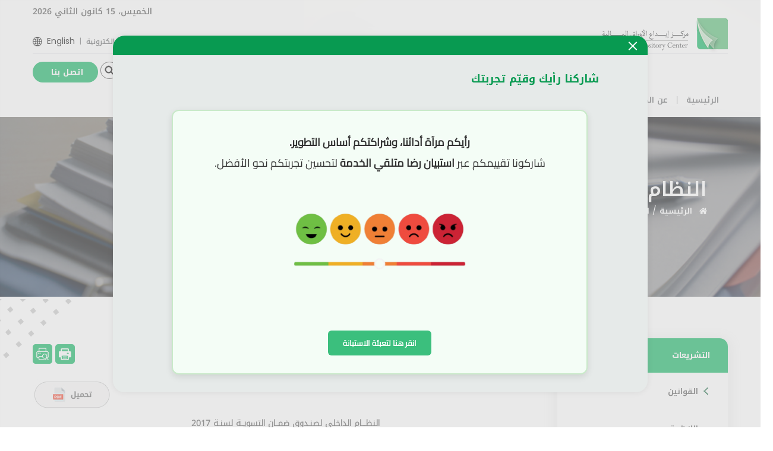

--- FILE ---
content_type: text/html; charset=UTF-8
request_url: https://sdc.com.jo/ar/legislation/by-Laws/legislation/4464
body_size: 19873
content:

<!DOCTYPE html>
<html lang="ar" dir="rtl" prefix="content: http://purl.org/rss/1.0/modules/content/  dc: http://purl.org/dc/terms/  foaf: http://xmlns.com/foaf/0.1/  og: http://ogp.me/ns#  rdfs: http://www.w3.org/2000/01/rdf-schema#  schema: http://schema.org/  sioc: http://rdfs.org/sioc/ns#  sioct: http://rdfs.org/sioc/types#  skos: http://www.w3.org/2004/02/skos/core#  xsd: http://www.w3.org/2001/XMLSchema# ">
  <head>
    <meta charset="utf-8" />
<script async src="https://www.googletagmanager.com/gtag/js?id=G-NJXX8CFVEF"></script>
<script>window.dataLayer = window.dataLayer || [];function gtag(){dataLayer.push(arguments)};gtag("js", new Date());gtag("set", "developer_id.dMDhkMT", true);gtag("config", "G-NJXX8CFVEF", {"groups":"default","page_placeholder":"PLACEHOLDER_page_location"});</script>
<meta name="description" content="النظـــام الداخلي لصنـدوق ضمــان التسويــة لسنـة 2017 صادر بالاستناد إلى أحكام المادة (88/د) من قانون الأوراق المالية رقم (18) لسنة 2017" />
<link rel="canonical" href="https://sdc.com.jo/ar/legislation/by-Laws/legislation/4464" />
<meta property="og:site_name" content="SDC" />
<meta property="og:image" content="https://sdc.com.jo/sites/default/files/2024-10/whatsapp_image_2024-10-01_at_3.50.52_pm.jpeg" />
<meta property="og:image" content="https://sdc.com.jo/sites/default/files/Rectangle1_0.png" />
<meta property="og:image:url" content="https://sdc.com.jo/sites/default/files/2024-10/whatsapp_image_2024-10-01_at_3.50.52_pm.jpeg" />
<meta property="og:image:url" content="https://sdc.com.jo/sites/default/files/Rectangle1_0.png" />
<meta property="og:image:secure_url" content="https://sdc.com.jo/sites/default/files/2024-10/whatsapp_image_2024-10-01_at_3.50.52_pm.jpeg" />
<meta property="og:image:secure_url" content="https://sdc.com.jo/sites/default/files/Rectangle1_0.png" />
<meta property="og:image:width" content="200" />
<meta property="og:image:height" content="200" />
<meta property="og:image:alt" content="Logo" />
<meta name="Generator" content="Drupal 9 (https://www.drupal.org)" />
<meta name="MobileOptimized" content="width" />
<meta name="HandheldFriendly" content="true" />
<meta name="viewport" content="width=device-width, initial-scale=1.0" />
<script>var _paq = _paq || [];(function(){var u=(("https:" == document.location.protocol) ? "" : "https://sdc.com.jo");_paq.push(["setSiteId", 1]);_paq.push(["setTrackerUrl", u+"/visitors/_track"]);_paq.push(["setUserId", 0]);_paq.push(["setCustomVariable", 7, "route", "entity.node.canonical", "visit"]);_paq.push(["setCustomVariable", 8, "path", "\/node\/4464", "visit"]);_paq.push(["setCustomVariable", 9, "viewed", ["node:4464"], "visit"]);if (!window.matomo_search_results_active) {_paq.push(["trackPageView"]);}var d=document,g=d.createElement("script"),s=d.getElementsByTagName("script")[0];g.type="text/javascript";g.defer=true;g.async=true;g.src=u+"/modules/contrib/visitors/js/tracker.js";s.parentNode.insertBefore(g,s);})();</script>
<style media="all">.inner-image {background-color: #00000061 !important;background-image:  url('https://sdc.com.jo/sites/default/files/2023-03/6_1.jpg') !important;background-repeat: no-repeat !important;background-attachment: scroll !important;background-position: left top !important;z-index: auto;background-size: 100% !important;-webkit-background-size: 100% !important;-moz-background-size: 100% !important;-o-background-size: 100% !important;}</style>
<link rel="icon" href="/sites/default/files/Rectangle1_0.png" type="image/png" />
<link rel="alternate" hreflang="en" href="https://sdc.com.jo/en/legislation/by-Laws/legislation/4464" />
<link rel="alternate" hreflang="ar" href="https://sdc.com.jo/ar/legislation/by-Laws/legislation/4464" />
<script>window.a2a_config=window.a2a_config||{};a2a_config.callbacks=[];a2a_config.overlays=[];a2a_config.templates={};</script>

    <title>النظام الداخلي لصندوق ضمان التسوية | SDC</title>
    <link rel="icon" href="/sites/default/files/Rectangle1_0.png" type="image/png">
    <link rel="stylesheet" media="all" href="/sites/default/files/css/css_l5ZCCkxS_8Y95UDbvFrzBjBQzlS9YS6kr1Yok1kPFq4.css" />
<link rel="stylesheet" media="all" href="/sites/default/files/css/css_oVABg7bqNZwhoN7fAj_1bTNnaYL3ByPW6gQbMeYmNpE.css" />

    
  <!-- Go to www.addthis.com/dashboard to customize your tools -->
   
  </head>
  <body class="page-args-ar-legislation page-args-4464 node-4464 node-type-legislation">
    
      <div class="dialog-off-canvas-main-canvas" data-off-canvas-main-canvas>
    

<div class="container-fluid no-padding no-margin inner-space">

          

<header class="container-fluid no-padding no-margin" >
			<div class="header">
				<div class="container no-padding">
					
						<div class="top-header">
							
							<div id="curent-date" class="curent-date"></div>
															    <!-- block -->
<div id="block-sdc-site-branding">
  
    
        <a href="/ar" rel="home">
      <img src="/sites/default/files/newlogo.png" alt="الرئيسية" />
    </a>
      
</div>
<!-- /block -->
<!-- block -->
<div id="block-blacklogo2">
  
    
        <div class="layout layout--onecol">
    <div  class="layout__region layout__region--content">
      
            <div class="field field--name-body field--type-text-with-summary field--label-hidden field__item"><a href="/ar"><img alt="sdc" data-entity-type="file" data-entity-uuid="685d03ae-ac9c-435e-8106-3d23c2807138" src="/sites/default/files/inline-images/logo-rightx.png" width="212" height="60" loading="lazy" /></a>
</div>
      
    </div>
  </div>

  </div>
<!-- /block -->
<!-- block -->
<div id="block-topheaderblock">
  
    
        <div class="layout layout--onecol">
    <div  class="layout__region layout__region--content">
      
            <div class="field field--name-body field--type-text-with-summary field--label-hidden field__item"><p><button id="color" title="ألوان للجميع"><img alt="c" data-entity-type="file" data-entity-uuid="c3d0c5f6-6fa0-4414-8066-26237b46cbaf" src="/sites/default/files/inline-images/color-circle.png" width="16" height="16" loading="lazy" /></button><button id="image-dis" title="اخفاء الصور"><img alt="3" data-entity-type="file" data-entity-uuid="39601b8a-59c4-49a9-81d2-b490b56c0a76" src="/sites/default/files/inline-images/3.png" width="19" height="14" loading="lazy" /></button><button id="font-plus" title="تكبير الخط"><img alt="2" data-entity-type="file" data-entity-uuid="cabe51be-76dd-4353-9d51-034947e64e24" src="/sites/default/files/inline-images/2.png" width="18" height="14" loading="lazy" /></button><button id="font-re" title="اعادة الخط"><img alt="1" data-entity-type="file" data-entity-uuid="5220d529-e1bd-44cb-8f6b-9cbe9a5a2f55" src="/sites/default/files/inline-images/2_0.png" width="11" height="14" loading="lazy" /></button><button id="font-min" title="تصغير الخط"><img alt="1" data-entity-type="file" data-entity-uuid="6158cfcd-0680-4e7b-b496-c9ead65db5ca" src="/sites/default/files/inline-images/1.png" width="17" height="14" loading="lazy" /></button>  |   <a href="/user/login"><img alt="c" data-entity-type="file" data-entity-uuid="71a4490c-9072-455c-a84d-c0d1606278c5" height="18" loading="lazy" src="/sites/default/files/inline-images/layer_89.png" width="14" /></a><a href="/user/login">  تسجيل الدخول</a>   |  <a href="https://web-eportfolio.sdc.com.jo/" rel="noopener" target="_blank"><img alt="eportfolio" data-entity-type="file" data-entity-uuid="46ed6cb8-441b-4200-a287-6f48fc91e010" height="15" src="/sites/default/files/inline-images/eportfolio_logo_0.png" width="16" loading="lazy" /></a>  <a href="https://web-eportfolio.sdc.com.jo/" rel="noopener" target="_blank">محفظتك الإلكترونية</a>  |  <img alt="" class="gray" data-entity-type="file" data-entity-uuid="0de15a1f-7df2-4f83-982d-39da2b795ee6" height="16" loading="lazy" src="/sites/default/files/inline-images/layer_127.png" width="58" /></p>
</div>
      
    </div>
  </div>

  </div>
<!-- /block -->
<!-- block -->
<div class="language-switcher-language-url" id="block-mhddallghat" role="navigation">
  
    
      <ul class="links"><li hreflang="en" data-drupal-link-system-path="node/4464"><a href="/en/legislation/by-Laws/legislation/4464" class="language-link" hreflang="en" data-drupal-link-system-path="node/4464">English</a></li><li hreflang="ar" data-drupal-link-system-path="node/4464" class="is-active"><a href="/ar/legislation/by-Laws/legislation/4464" class="language-link is-active" hreflang="ar" data-drupal-link-system-path="node/4464">عربي</a></li></ul>
  </div>
<!-- /block -->


													</div>
															    <!-- block -->
<div id="block-mobilemenu">
  
    
        <div class="layout layout--onecol">
    <div  class="layout__region layout__region--content">
      
            <div class="field field--name-body field--type-text-with-summary field--label-hidden field__item"><button type="button" id="menu_toggle"></button></div>
      
    </div>
  </div>

  </div>
<!-- /block -->
<!-- block -->
<div id="block-mainnavigation">
  
    
      
<ul id="superfish-main" class="menu sf-menu sf-main sf-horizontal sf-style-none rtl">
  
<li id="main-standardfront-page" class="sf-depth-1 sf-no-children"><a href="/ar" class="sf-depth-1">الرئيسية</a></li><li id="main-menu-link-content8aed0ffa-3dfe-41ab-b354-e61557682cd1" class="sf-depth-1 menuparent"><a href="/ar/construction-and-tasks" class="sf-depth-1 menuparent">عن المركز</a><ul><li id="main-menu-link-contentc4696ea6-a47a-44fc-a0b1-9ed85b7eaacd" class="sf-depth-2 sf-no-children"><a href="/ar/construction-and-tasks" class="sf-depth-2">الانشاء والمهام</a></li><li id="main-menu-link-contentcef08337-8429-4d4d-93e1-7d49afd03f19" class="sf-depth-2 sf-no-children"><a href="/ar/about-us" class="sf-depth-2">رؤيتنا، رسالتنا، أهدافنا وقيمنا الجوهرية</a></li><li id="main-menu-link-contentf9477360-87d8-4cff-9682-92b1614e9b37" class="sf-depth-2 sf-no-children"><a href="/ar/strategic-plan" class="sf-depth-2">الخطة الاستراتيجية</a></li><li id="main-menu-link-content573c19d2-1aa3-4feb-a631-0393e9830472" class="sf-depth-2 sf-no-children"><a href="/ar/mangment-center" class="sf-depth-2">ادارة المركز</a></li><li id="main-menu-link-contentef5e24f9-4b9b-440e-9b3a-368651e5944e" class="sf-depth-2 sf-no-children"><a href="/ar/achievements" class="sf-depth-2">الانجازات</a></li><li id="main-menu-link-content2e747982-b691-4b2e-9f1e-72ff6a7bf3cc" class="sf-depth-2 sf-no-children"><a href="/ar/international_cooperation" class="sf-depth-2">التعاون الدولي</a></li><li id="main-menu-link-content2c930801-d3a5-4300-a6ec-1ba418e4c65b" class="sf-depth-2 sf-no-children"><a href="/ar/organizational-structure" class="sf-depth-2">الهيكل التنظيمي</a></li><li id="main-menu-link-content16104437-748d-4221-963e-1f9753282fc2" class="sf-depth-2 sf-no-children"><a href="/ar/scorpio" class="sf-depth-2">الانظمة الالكترونية</a></li></ul></li><li id="main-menu-link-content3ec9eb23-0bb4-4a2c-a209-d2a1cb7ae047" class="sf-depth-1 menuparent"><a href="/ar/legislation?main=1" class="sf-depth-1 menuparent">التشريعات</a><ul><li id="main-menu-link-contented2bf5c3-4a48-4d53-a2cc-401c05d58d8a" class="sf-depth-2 sf-no-children"><a href="/ar/legislation?main=1&amp;div1=1" class="sf-depth-2">القوانين</a></li><li id="main-menu-link-content3c569893-79f1-4bce-930f-a9bf70f687e7" class="sf-depth-2 sf-no-children"><a href="/ar/legislation?main=1&amp;div2=1" class="sf-depth-2">الأنظمة</a></li><li id="main-menu-link-content972a4825-b176-409e-ae19-c6abbeab07bd" class="sf-depth-2 sf-no-children"><a href="/ar/legislation?main=1&amp;div3=1" class="sf-depth-2">التعليمات</a></li></ul></li><li id="main-menu-link-contentaed0f8ae-316f-49d5-b223-bdc74cc57c40" class="sf-depth-1 menuparent"><a href="/ar/members-info" class="sf-depth-1 menuparent"> أعضاء المركز</a><ul><li id="main-menu-link-content9cab494c-8569-4dfc-b275-8549ae4bcf7d" class="sf-depth-2 sf-no-children"><a href="/ar/members-info" class="sf-depth-2">معلومات أعضاء المركز</a></li><li id="main-menu-link-contentdc56849c-3ed5-4a6d-960c-b4528107bf3d" class="sf-depth-2 sf-no-children"><a href="/ar/governmentCorporateBondsFilters?categoryId=1&amp;issuerID=0" class="sf-depth-2">المصدرين العامين</a></li><li id="main-menu-link-contentf9b8cf62-8daf-4c29-9e26-cea661a0b578" class="sf-depth-2 sf-no-children"><a href="/ar/publicShareholdingCompaniesFilterResultsPage?categoryId=1" class="sf-depth-2">إجراءات الشركات</a></li><li id="main-menu-link-contentd4fc085d-1055-46ee-a2d7-182694275562" class="sf-depth-2 sf-no-children"><a href="/ar/boardMembersAndRepresentativesTradings?member_cat=900&amp;presType=1&amp;data=lastDay" class="sf-depth-2">تداول أعضاء مجلس الإدارة وممثليهم</a></li><li id="main-menu-link-content627397f9-33b3-4fcf-b556-4a16113c555e" class="sf-depth-2 sf-no-children"><a href="/ar/isinList?cat=900&amp;sub_cat=1&amp;status=active" class="sf-depth-2">الرقم العالمي ISIN</a></li></ul></li><li id="main-menu-link-content9b6d701b-a166-4c67-9299-04aeb84d92f6" class="sf-depth-1 menuparent"><a href="/ar/services" class="sf-depth-1 menuparent"> خدمات المركز</a><ul><li id="main-menu-link-content62919ae7-cc05-476d-9d01-137633eeacca" class="sf-depth-2 sf-no-children"><a href="/ar/services?main=1&amp;div1=1" class="sf-depth-2">تعريف وتحديث والاستعلام عن بيانات المستثمرين</a></li><li id="main-menu-link-contentbd574f97-d686-4b7b-916d-6f4501f9201a" class="sf-depth-2 sf-no-children"><a href="/ar/services?main=1&amp;div2=1" class="sf-depth-2">قيود الملكية على الأوراق المالية</a></li><li id="main-menu-link-content3f50629f-5df8-4838-8395-c613970e1fab" class="sf-depth-2 sf-no-children"><a href="/ar/services?main=1&amp;div3=1" class="sf-depth-2">تحويلات مستثناه من التداول</a></li><li id="main-menu-link-content97193cf8-a9a9-4bb4-a133-f661ac0f5db1" class="sf-depth-2 sf-no-children"><a href="/ar/services?main=1&amp;div4=1" class="sf-depth-2">إجراءات الشركات المساهمة العامة</a></li></ul></li><li id="main-menu-link-contentb2207241-549c-4f8e-b7c0-723a17080dc2" class="sf-depth-1 menuparent"><a href="/ar/statistics?chart=1" class="sf-depth-1 menuparent">بيانات احصائية</a><ul><li id="main-menu-link-content6d2ecfc1-5d34-428b-82de-1297a5416a77" class="sf-depth-2 sf-no-children"><a href="/ar/statistics#content-wrap" class="sf-depth-2">بيانات إحصائية لآخر تحديث (يومية)</a></li><li id="main-menu-link-content53913c07-690c-47f2-98ee-322b77cf4977" class="sf-depth-2 sf-no-children"><a href="/ar/statistics#block-aldwrytshhrytwsnwyt" class="sf-depth-2">بيانات احصائية دورية (شهرية وسنوية)</a></li></ul></li><li id="main-menu-link-contentab23cf39-6bca-4da6-90f7-f769322aa2c7" class="sf-depth-1 menuparent"><a href="/ar/settlement-guarantee-fund" class="sf-depth-1 menuparent"> صندوق ضمان التسوية</a><ul><li id="main-menu-link-contentc7bb3a0a-f8aa-4e28-9fb4-31c4bd4d8524" class="sf-depth-2 sf-no-children"><a href="/ar/settlement-guarantee-fund#1068" class="sf-depth-2">ماهية الصندوق وأهدافه</a></li><li id="main-menu-link-contentd29075f3-5dc3-4b02-8410-960fc8f66db3" class="sf-depth-2 sf-no-children"><a href="/ar/settlement-guarantee-fund#1069" class="sf-depth-2">ادارة وعضوية الصندوق</a></li><li id="main-menu-link-content1a37166e-0b10-4510-8e6d-d9d2eb993214" class="sf-depth-2 sf-no-children"><a href="/ar/settlement-guarantee-fund#1072" class="sf-depth-2">موجودات الصندوق</a></li><li id="main-menu-link-content6ab4ae46-2bc0-4880-833c-2697485764d6" class="sf-depth-2 sf-no-children"><a href="/ar/settlement-guarantee-fund#1070" class="sf-depth-2">الوسطاء الماليين</a></li><li id="main-menu-link-content2bd0367f-23a3-4fba-8c67-41847b7325b8" class="sf-depth-2 sf-no-children"><a href="/ar/settlement-guarantee-fund#1067" class="sf-depth-2">أمناء الحفظ</a></li></ul></li><li id="main-menu-link-contentf9c2bb2b-38e7-4d8d-a889-36fad6a31500" class="sf-depth-1 menuparent"><a href="/ar/events" class="sf-depth-1 menuparent">المركز الاعلامي</a><ul><li id="main-menu-link-contentc5974ce1-9e8c-455a-a23e-16b339aa1c83" class="sf-depth-2 sf-no-children"><a href="/ar/events" class="sf-depth-2">الاحداث</a></li><li id="main-menu-link-content76c9b7d4-7745-49ae-8fbc-6ec6b2965f45" class="sf-depth-2 sf-no-children"><a href="/ar/Press-releases" class="sf-depth-2">بيانات صحفية</a></li><li id="main-menu-link-content6cb2746b-da83-49ad-8705-f2c8bc8290b9" class="sf-depth-2 sf-no-children"><a href="/ar/memos" class="sf-depth-2">تعاميم</a></li><li id="main-menu-link-contentabbbab35-1ed8-4e8c-8e61-a4384d4161ea" class="sf-depth-2 sf-no-children"><a href="/ar/documents" class="sf-depth-2">تقارير سنوية</a></li><li id="main-menu-link-contentce10efb1-af5d-4582-bfcb-e33681c2f8d4" class="sf-depth-2 sf-no-children"><a href="/ar/photo-gallery" class="sf-depth-2">صور وفيديوهات</a></li><li id="main-menu-link-content09888771-441b-471b-9ae2-30f15799ef0e" class="sf-depth-2 sf-no-children"><a href="/sites/default/files/2025-02/english_overview.pdf" class="english-overview sf-depth-2" target="_blank">SDC Profile</a></li><li id="main-menu-link-contentd9d5e227-f2a2-4183-8a9b-9abf62928700" class="sf-depth-2 sf-no-children"><a href="/sites/default/files/2025-02/arabic_overview.pdf" class="arabic-overview sf-depth-2" target="_blank">لمحة تعريفية</a></li></ul></li><li id="main-menu-link-content65b03586-cb8e-487a-b433-84308bc2aec5" class="sf-depth-1 sf-no-children"><a href="https://web-eportfolio.sdc.com.jo/" class="sf-depth-1 sf-external">محفظتك الإلكترونية</a></li><li id="main-menu-link-content8c946703-62f8-4b3b-b262-67235e42398c" class="sf-depth-1 sf-no-children"><a href="/ar/user/login" class="sf-depth-1">  تسجيل الدخول</a></li>
</ul>

  </div>
<!-- /block -->
<!-- block -->
<div id="block-menutools">
  
    
        <div class="layout layout--onecol">
    <div  class="layout__region layout__region--content">
      
            <div class="field field--name-body field--type-text-with-summary field--label-hidden field__item"><ul><li><a href="https://www.facebook.com/sdcjordan/" target="_blank"><img alt="facebook" data-entity-type="file" data-entity-uuid="4f729b45-bb4a-42a4-b1e5-75a6a8877f32" src="/sites/default/files/inline-images/Layer%20122%20copy.png" width="10" height="15" loading="lazy" /></a></li>
	<li><a href="https://www.linkedin.com/company/sdcjordan/" target="_blank"><img alt="search" data-entity-type="file" data-entity-uuid="9b991bdd-108c-46d2-9116-8ba018739ed3" src="/sites/default/files/inline-images/linkedin_0.png" width="16" height="16" loading="lazy" /></a></li>
	<li><a href="https://x.com/sdcjordan" target="_blank"><img alt="twitterx" data-entity-type="file" data-entity-uuid="674f18d3-1e21-4ab8-99b6-76e5df1940cb" height="17" src="/sites/default/files/inline-images/twitterx--v2.png" width="17" /></a></li>
	<li><a href="/search-pages"><img alt="search" data-entity-type="file" data-entity-uuid="d5d0a16c-7647-49c9-831e-d268291cbb92" src="/sites/default/files/inline-images/Layer%20117.png" width="16" height="17" loading="lazy" /></a></li>
</ul><h2><a href="/ar/contact-us">اتصل بنا</a> </h2>
</div>
      
    </div>
  </div>

  </div>
<!-- /block -->


								
						
						
					
				</div>
			</div>
<!-- Meta Pixel Code -->
<script>
!function(f,b,e,v,n,t,s)
{if(f.fbq)return;n=f.fbq=function(){n.callMethod?
n.callMethod.apply(n,arguments):n.queue.push(arguments)};
if(!f._fbq)f._fbq=n;n.push=n;n.loaded=!0;n.version='2.0';
n.queue=[];t=b.createElement(e);t.async=!0;
t.src=v;s=b.getElementsByTagName(e)[0];
s.parentNode.insertBefore(t,s)}(window, document,'script',
'https://connect.facebook.net/en_US/fbevents.js');
fbq('init', '1447450729462477');
fbq('track', 'PageView');
</script>
<noscript><img height="1" width="1" style="display:none"
src="https://www.facebook.com/tr?id=1447450729462477&ev=PageView&noscript=1"
/></noscript>
<!-- End Meta Pixel Code -->
<!-- Google tag (gtag.js) -->
<script async src="https://www.googletagmanager.com/gtag/js?id=AW-16463030497"></script>
<script>
  window.dataLayer = window.dataLayer || [];
  function gtag(){dataLayer.push(arguments);}
  gtag('js', new Date());

  gtag('config', 'AW-16463030497');
</script>
<!-- facebook domain verification -->
<meta name="facebook-domain-verification" content="caum75qxhfi7ypfccctqtb701fo99i" />
</header><!--header-->
          <div class="inner-image">
          
                  <!-- block -->
<div id="block-sdc-page-title">
  
    
      




 
  <h1 class="page-title"> 
<span>النظام الداخلي لصندوق ضمان التسوية</span>
</h1>
  




  </div>
<!-- /block -->
<!-- block -->
<div id="block-sdc-breadcrumbs">
  
    
      


    <div class = "breadcrumb">
        <h2 id="system-breadcrumb" class="visually-hidden">مسار التنقل</h2>
        <div id = "breadcrumb-custom">
            
                            
                                                            <a href="/ar">الرئيسية</a> / 
                                                                
                                                            <a href="/ar/legislation">التشريعات</a> / 
                                                                
                                                            <a href="/ar/legislation/by-Laws">الأنظمة</a> / النظام الداخلي لصندوق ضمان التسوية
                                        
                                    </div>
    </div>





  </div>
<!-- /block -->
<!-- block -->
<div class="views-element-container" id="block-views-block-breadcrumb-block-16">
  
    
      <div><div class="breadcrumb js-view-dom-id-29811b5cbde91ea37ae4f48bae87753c36dcd57ec1e1d5688400f59031c5a3a2">
  
  
  

  
  
  

    

  
  

  
  
</div>
</div>

  </div>
<!-- /block -->
<!-- block -->
<div class="views-element-container" id="block-views-block-breadcrumb-block-13">
  
    
      <div><div class="breadcrumb js-view-dom-id-f354ff4164f79fb8502919e8959947ad879936b4d3220bd8fbd8507fe6f42540">
  
  
  

  
  
  

    

  
  

  
  
</div>
</div>

  </div>
<!-- /block -->
<!-- block -->
<div class="views-element-container" id="block-views-block-breadcrumb-block-6">
  
    
      <div><div class="breadcrumb js-view-dom-id-ab7ddacf15a5fc873b7c47ab54fbaad295d359a376026afc7c96509babc33dcb">
  
  
  

  
  
  

    

  
  

  
  
</div>
</div>

  </div>
<!-- /block -->
<!-- block -->
<div class="views-element-container" id="block-views-block-breadcrumb-block-8">
  
    
      <div><div class="breadcrumb js-view-dom-id-df8c562849fb87aed37acf58ed3db023edd1ece2cb7ce9ae42c28905349f50b7">
  
  
  

  
  
  

    

  
  

  
  
</div>
</div>

  </div>
<!-- /block -->
<!-- block -->
<div class="views-element-container" id="block-views-block-inner-image-block-4">
  
    
      <div><div class="js-view-dom-id-c425660154ec1d9c0df44fdfd95ae0650a8bfd64b05a0d90a79849368a7733ba">
  
  
  

  
  
  

    
    <div class="views-row"><div class="views-field views-field-field-inner-image"><div class="field-content"></div></div></div>
  


    

  
  

  
  
</div>
</div>

  </div>
<!-- /block -->


          </div>

          <div class="inner-page-content-main">
                
                
                
                  <div id="main-content">
                    <div class="container no-padding">
                      <div class="row no-padding no-margin">
                                                            <aside id="sidebar" class="col-sm-3" role="complementary">
                                <a href="#" id="sidebar-main-toggle"><span>sidebar navigation</span></a>
                                  <div class="side-menu">
                                        <!-- block -->
<div class="views-element-container" id="block-views-block-legislation-block-1">
  
      <h2>التشريعات</h2>
    
      <div><div class="js-view-dom-id-892b0fad50b340075ad9b01fc267669ebde2bc17ed49ef922b77c690af3b9b05">
  
  
  

  
  
  

  <div class="item-list">
      <ul>
      <li>القوانين
        <ul>

              <li><div class="views-field views-field-title"><span class="field-content"><a href="/ar/legislation/low/legislation/4458">قانون الاوراق الماليه</a></span></div></li>
              <li><div class="views-field views-field-title"><span class="field-content"><a href="/ar/legislation/low/legislation/4506">قانون صكوك التمويل الاسلامي</a></span></div></li>
              <li><div class="views-field views-field-title"><span class="field-content"><a href="/sites/default/files/2023-11/companies_jordan.pdf" target="_blank">قانون الشركات الاردني</a></span></div></li>
              <li><div class="views-field views-field-title"><span class="field-content"><a href="/sites/default/files/2022-12/governments_acquisition_law_1.pdf" target="_blank">قانون تملك الحكومة للأموال التي يلحقها التقادم</a></span></div></li>
            </ul>
    </li>
    </ul>
  
  </div>
<div class="item-list">
      <ul>
      <li>الانظمة
        <ul>

              <li><div class="views-field views-field-title"><span class="field-content"><a href="/ar/legislation/by-Laws/legislation/4555">النظام الداخلي لمركز ايداع الاوراق المالية</a></span></div></li>
              <li><div class="views-field views-field-title"><span class="field-content"><a href="/ar/legislation/by-Laws/legislation/4457">النظام الداخلي لعوائد مركز ايداع الاوراق المالية</a></span></div></li>
              <li><div class="views-field views-field-title"><span class="field-content"><a href="/ar/legislation/by-Laws/legislation/4464">النظام الداخلي لصندوق ضمان التسوية</a></span></div></li>
              <li><div class="views-field views-field-title"><span class="field-content"><a href="/ar/legislation/by-Laws/legislation/4556">النظام الداخلي للعضوية ومعايير السلوك المهني</a></span></div></li>
            </ul>
    </li>
    </ul>
  
  </div>
<div class="item-list">
      <ul>
      <li>التعليمات
        <ul>

              <li><div class="views-field views-field-title"><span class="field-content"><a href="/ar/legislation/Instructions/legislation/18383">تعليمات تنظيم آلية تسوية أثمان الأوراق المالية المتداولة بينياً في إطار الاتفاقيات الثنائية مع الأسواق المالية الأجنبية</a></span></div></li>
              <li><div class="views-field views-field-title"><span class="field-content"><a href="/ar/legislation/Instructions/legislation/4564">تعليمات تسجيل وإيداع الأوراق المالية وتسويتها</a></span></div></li>
              <li><div class="views-field views-field-title"><span class="field-content"><a href="/ar/legislation/Instructions/legislation/4572">تعليمات تسجيل وإيداع الصكوك وتسويتها</a></span></div></li>
              <li><div class="views-field views-field-title"><span class="field-content"><a href="/ar/legislation/Instructions/legislation/4566">تعليمات الافصاح عن المعلومات والبيانات والسجلات الخاصة بمركز ايداع الاوراق المالية</a></span></div></li>
              <li><div class="views-field views-field-title"><span class="field-content"><a href="/ar/legislation/Instructions/legislation/4569">تعليمات التعامل بحقوق الاكتتاب</a></span></div></li>
              <li><div class="views-field views-field-title"><span class="field-content"><a href="/ar/legislation/Instructions/legislation/4582">تعليمات تنظيم عمليات بيع الأوراق المالية التي تتم تنفيذاً لقرارات المحاكم والجهات الرسمية المختصة</a></span></div></li>
              <li><div class="views-field views-field-title"><span class="field-content"><a href="/sites/default/files/2022-12/treasury.pdf" target="_blank">تعليمات شراء الشركات المساهمة العامة للأسهم الصادرة عنها</a></span></div></li>
            </ul>
    </li>
    </ul>
  
  </div>

    

  
  

  
  
</div>
</div>

  </div>
<!-- /block -->
<!-- block -->
<div id="block-relatedlinks-2">
  
    
        <div class="layout layout--onecol">
    <div  class="layout__region layout__region--content">
      
            <div class="field field--name-body field--type-text-with-summary field--label-hidden field__item"><h2 id="block-rwabtdhatslt-menu">روابط ذات صلة</h2>

<ul><li><a href="/sites/default/files/2023-02/jordanian_constitution.pdf">الدستور الاردني</a></li>
	<li><a href="/ar/legislation/governance">حوكمة الشركات</a></li>
</ul></div>
      
    </div>
  </div>

  </div>
<!-- /block -->


                                    </div>
                                </aside>
                                <div id="primary" class="no-padding no-margin">
                                  <section id="content" role="main" class="col-sm-9 clearfix">
                                        
                                    <div id="content-wrap">
                                                                              
                                              <!-- block -->
<div id="block-informativeprintpage">
  
    
        <div class="layout layout--onecol">
    <div  class="layout__region layout__region--content">
      
            <div class="field field--name-body field--type-text-with-summary field--label-hidden field__item"><p><button id="customPrintRiview"><img alt="p" data-entity-type="file" data-entity-uuid="e4916225-daa2-4dd9-8f3c-91a7f73d366f" src="/sites/default/files/inline-images/plus4.png" width="33" height="33" loading="lazy" /></button><button id="customPrint"><img alt="print" data-entity-type="file" data-entity-uuid="e21964b9-b4c3-4c7a-b2c8-44b2641f420a" src="/sites/default/files/inline-images/printing2.png" class="align-left" width="33" height="33" loading="lazy" /></button></p></div>
      
    </div>
  </div>

  </div>
<!-- /block -->
<!-- block -->
<div id="block-pagetitle">
  
    
      




 
  <h1 class="page-title"> 
<span>النظام الداخلي لصندوق ضمان التسوية</span>
</h1>
  




  </div>
<!-- /block -->
<div data-drupal-messages-fallback class="hidden"></div>
<!-- block -->
<div id="block-sdc-content">
  
    
      <article data-history-node-id="4464" role="article" about="/ar/legislation/by-Laws/legislation/4464" class="node node--type-legislation node--promoted node--view-mode-full clearfix">
  
    
    <div>
      <div class="layout layout--onecol">
    <div  class="layout__region layout__region--content">
      
            <div class="field field--name-body field--type-text-with-summary field--label-hidden field__item"><p class="text-align-left"><a href="/sites/default/files/2023-08/sgf-2017.pdf" target="_blank"><img alt="" data-entity-type="file" data-entity-uuid="a4a10d8a-4bd7-43fe-a3e2-a4021a9e1ea4" src="/sites/default/files/inline-images/pdff.jpg" width="130" height="52" loading="lazy" /></a></p>

<p class="text-align-center"><strong>النظـــام الداخلي لصنـدوق ضمــان التسويــة لسنـة 2017</strong></p>

<p class="text-align-center"><strong>صادر بالاستناد إلى أحكام المادة (88/د) من قانون الأوراق المالية رقم (18) لسنة 2017</strong></p>

<table border="0" cellpadding="0" cellspacing="0" width="100%"><tbody><tr><td class="text-align-justify" valign="top">المادة (1)</td>
            <td class="text-align-justify" colspan="6">يسمى هذا النظام "النظام الداخلي لصندوق ضمان التسوية لسنة 2017 " ويعمل به اعتباراً من تاريخ 2017/10/01.</td>
        </tr><tr><td class="text-align-justify"> </td>
            <td class="text-align-justify" colspan="6"> </td>
        </tr><tr><td class="text-align-center" colspan="7">
            <p><strong>الباب الأول </strong></p>

            <p><strong>تعاريف</strong></p>
            </td>
        </tr><tr class="text-align-justify"></tr><tr><td class="text-align-justify"> </td>
            <td class="text-align-justify" colspan="6"> </td>
        </tr><tr><td class="text-align-justify">المادة (2)</td>
            <td class="text-align-justify">أ-</td>
            <td class="text-align-justify" colspan="5" valign="top">يكون للكلمات والعبارات الواردة في هذا النظام المعاني المخصصة لها أدناه، ما لم تدل القرينة على خلاف ذلك:</td>
        </tr><tr><td class="text-align-justify" colspan="2"> </td>
            <td class="text-align-justify" colspan="3" valign="top">الهيئة</td>
            <td class="text-align-justify" valign="top">:</td>
            <td class="text-align-justify" valign="top" width="68%">هيئة الأوراق المالية.</td>
        </tr><tr><td class="text-align-justify" colspan="2"> </td>
            <td class="text-align-justify" colspan="3" valign="top">المجلس</td>
            <td class="text-align-justify" valign="top">:</td>
            <td class="text-align-justify" valign="top">مجلس مفوضي الهيئة.</td>
        </tr><tr><td class="text-align-justify" colspan="2"> </td>
            <td class="text-align-justify" colspan="3" valign="top">المركز</td>
            <td class="text-align-justify" valign="top">:</td>
            <td class="text-align-justify" valign="top">مركز إيداع الأوراق المالية.</td>
        </tr><tr><td class="text-align-justify" colspan="2"> </td>
            <td class="text-align-justify" colspan="3" valign="top">مجلس ادارة الصندوق</td>
            <td class="text-align-justify" valign="top">:</td>
            <td class="text-align-justify" valign="top">مجلس إدارة المركز.</td>
        </tr><tr><td class="text-align-justify" colspan="2"> </td>
            <td class="text-align-justify" colspan="3" valign="top">المدير التنفيذي</td>
            <td class="text-align-justify" valign="top">:</td>
            <td class="text-align-justify" valign="top">المدير التنفيذي للمركز.</td>
        </tr><tr><td class="text-align-justify" colspan="2"> </td>
            <td class="text-align-justify" colspan="3" valign="top">السوق</td>
            <td class="text-align-justify" valign="top">:</td>
            <td class="text-align-justify" valign="top">بورصة عمان أو أي سوق لتداول الأوراق المالية مرخص من الهيئة.</td>
        </tr><tr><td class="text-align-justify" colspan="2"> </td>
            <td class="text-align-justify" colspan="3" valign="top">الوسيط</td>
            <td class="text-align-justify" valign="top" width="2%">:</td>
            <td class="text-align-justify" valign="top">الشخص الاعتباري المرخص له بممارسة أعمال الوسيط المالي أو الوسيط لحسابه.</td>
        </tr><tr><td class="text-align-justify" colspan="2"> </td>
            <td class="text-align-justify" colspan="3" valign="top">الحافظ الأمين</td>
            <td class="text-align-justify" valign="top" width="2%">:</td>
            <td class="text-align-justify" valign="top">الشخص الاعتباري الذي يمارس أعمال الحفظ الامين للأوراق المالية.</td>
        </tr><tr><td class="text-align-justify" colspan="2"> </td>
            <td class="text-align-justify" colspan="3" valign="top">التسوية</td>
            <td class="text-align-justify" valign="top" width="2%">:</td>
            <td class="text-align-justify" valign="top">العملية التي يتم بموجبها إتمام أي عقد تداول لنقل ملكية الأوراق المالية من البائع الى المشتري وتسديد أثمانها بشكل نهائي وغير مشروط.</td>
        </tr><tr><td class="text-align-justify" colspan="2"> </td>
            <td class="text-align-justify" colspan="3" valign="top">بنك التسوية</td>
            <td class="text-align-justify" valign="top" width="2%">:</td>
            <td class="text-align-justify" valign="top">البنك المعتمد من قبل المركز لأغراض قبض ودفع أثمان الأوراق المالية.</td>
        </tr><tr><td class="text-align-justify" colspan="2"> </td>
            <td class="text-align-justify" colspan="3" valign="top">حساب التسوية</td>
            <td class="text-align-justify" valign="top" width="2%">:</td>
            <td class="text-align-justify" valign="top">الحساب المصرفي الذي يقوم المركز بفتحه باسمه لدى بنك التسوية والذي يتم من خلاله قبض ودفع أثمان الأوراق المالية.</td>
        </tr><tr><td class="text-align-justify" colspan="2"> </td>
            <td class="text-align-justify" colspan="3" valign="top">الصندوق</td>
            <td class="text-align-justify" valign="top" width="2%">:</td>
            <td class="text-align-justify" valign="top">صندوق ضمان التسوية.</td>
        </tr><tr><td class="text-align-justify" colspan="2"> </td>
            <td class="text-align-justify" colspan="3" valign="top">التداول</td>
            <td class="text-align-justify" valign="top" width="2%">:</td>
            <td class="text-align-justify" valign="top">بيع أو شراء الأوراق المالية.</td>
        </tr><tr><td class="text-align-justify" width="10%"> </td>
            <td class="text-align-justify" valign="top" width="4%">ب-</td>
            <td class="text-align-justify" colspan="5" valign="top">يكون للكلمات والعبارات غير المعرفة في هذا النظام المعاني المخصصة لها في قانون الأوراق المالية المعمول به والانظمة والتعليمات الصادرة بمقتضاه.</td>
        </tr><tr><td class="text-align-justify"> </td>
            <td class="text-align-justify"> </td>
            <td class="text-align-justify" colspan="5"> </td>
        </tr><tr><td class="text-align-justify" valign="top">المادة (3)</td>
            <td class="text-align-justify" valign="top">أ-</td>
            <td class="text-align-justify" colspan="5" valign="top">ينشأ في المركز صندوق يسمى صندوق ضمان التسوية يتمتع بشخصية اعتبارية ذات استقلال مالي، وله بهذه الصفة تملك الاموال المنقولة وغير المنقولة والتصرف بها والقيام بجميع التصرفات القانونية اللازمة لتحقيق اهدافه بما في ذلك ابرام العقود والاتفاقيات وله حق التقاضي وان ينيب عنه في الاجراءات القضائية أحد المحامين الاساتذة.</td>
        </tr><tr><td class="text-align-justify"> </td>
            <td class="text-align-justify">ب-</td>
            <td class="text-align-justify" colspan="5" valign="top">يتولى ادارة الصندوق مجلس ادارة الصندوق والمدير التنفيذي وفقاً لأحكام هذا النظام.</td>
        </tr><tr><td class="text-align-justify"> </td>
            <td class="text-align-justify">ج-</td>
            <td class="text-align-justify" colspan="5" valign="top">يتولى المدير التنفيذي جميع الشؤون الادارية والمالية والفنية للصندوق، ويكون مسؤولاً امام مجلس ادارة الصندوق عن ذلك.</td>
        </tr><tr><td class="text-align-justify"> </td>
            <td class="text-align-justify" valign="top">د-</td>
            <td class="text-align-justify" colspan="5" valign="top">يعتبر الصندوق الخلف القانوني والواقعي لصندوق ضمان الوسطاء الماليين وتؤول اليه جميع حقوقه والتزاماته وموجوداته وسجلاته وامواله.</td>
        </tr><tr><td class="text-align-justify"> </td>
            <td class="text-align-justify"> </td>
            <td class="text-align-justify" colspan="5"> </td>
        </tr><tr><td class="text-align-justify" valign="top">المادة (4)</td>
            <td class="text-align-justify" colspan="6">يهدف الصندوق، وبصورة خاصة، إلى تحقيق ما يلي:</td>
        </tr><tr><td class="text-align-justify"> </td>
            <td class="text-align-justify">أ-</td>
            <td class="text-align-justify" colspan="5" valign="top">تغطية العجز النقدي لدى عضو الصندوق المشتري للأوراق المالية.</td>
        </tr><tr><td class="text-align-justify"> </td>
            <td class="text-align-justify">ب-</td>
            <td class="text-align-justify" colspan="5" valign="top">تغطية العجز في رصيد الأوراق المالية الذي يظهر لدى عضو الصندوق البائع نتيجة تداول الأوراق المالية في السوق.</td>
        </tr><tr><td class="text-align-justify"> </td>
            <td class="text-align-justify"> </td>
            <td class="text-align-justify" colspan="5"> </td>
        </tr><tr><td class="text-align-justify" valign="top">المادة (5)</td>
            <td class="text-align-justify" valign="top">أ-</td>
            <td class="text-align-justify" colspan="5" valign="top">يستثنى من أحكام هذا النظام عقود التداول التي تتم التسويات المالية الخاصة بها بين الوسطاء المعنيين مباشرة وفق التعليمات الصادرة عن المركز.</td>
        </tr><tr><td class="text-align-justify"> </td>
            <td class="text-align-justify">ب-</td>
            <td class="text-align-justify" colspan="5" valign="top">يتولى المركز توثيق ملكية الأوراق المالية موضوع عقود التداول المشار إليها في الفقرة (أ) من هذه المادة.</td>
        </tr><tr><td class="text-align-justify"> </td>
            <td class="text-align-justify"> </td>
            <td class="text-align-justify" colspan="5"> </td>
        </tr><tr><td class="text-align-justify" valign="top">المادة (6)</td>
            <td class="text-align-justify" colspan="6">يكون أعضاء المركز من الوسطاء وأمناء الحفظ حكماً أعضاء في الصندوق .</td>
        </tr><tr><td class="text-align-justify"> </td>
            <td class="text-align-justify" colspan="6"> </td>
        </tr><tr><td class="text-align-justify" valign="top">المادة (7)</td>
            <td class="text-align-justify" valign="top">أ-</td>
            <td class="text-align-justify" colspan="5" valign="top">يستوفي الصندوق من أعضائه البدلات التالية:</td>
        </tr><tr><td class="text-align-justify"> </td>
            <td class="text-align-justify" valign="top"> </td>
            <td class="text-align-justify" colspan="2" valign="top">1.</td>
            <td class="text-align-justify" colspan="3" valign="top">(250) مائتان وخمسون ديناراً بدل انتساب ولمرة واحدة فقط.</td>
        </tr><tr><td class="text-align-justify"> </td>
            <td class="text-align-justify" valign="top"> </td>
            <td class="text-align-justify" colspan="2" valign="top">2.</td>
            <td class="text-align-justify" colspan="3" valign="top">(350) ثلاثمائة وخمسون ديناراً بدل اشتراك سنوي.</td>
        </tr><tr><td class="text-align-justify"> </td>
            <td class="text-align-justify" valign="top">ب-</td>
            <td class="text-align-justify" colspan="5" valign="top">تقيد البدلات المشار اليها ضمن الفقرة (أ) من هذه المادة لصالح المركز لقاء ادارته للصندوق.</td>
        </tr><tr><td class="text-align-justify"> </td>
            <td class="text-align-justify" valign="top"> </td>
            <td class="text-align-justify" colspan="5" valign="top"> </td>
        </tr><tr><td class="text-align-justify" valign="top">المادة (8)</td>
            <td class="text-align-justify" valign="top">أ-</td>
            <td class="text-align-justify" colspan="5" valign="top">على الوسيط تقديم الضمانات التالية لأمر المركز:</td>
        </tr><tr><td class="text-align-justify"> </td>
            <td class="text-align-justify" valign="top"> </td>
            <td class="text-align-justify" colspan="2" valign="top">1.</td>
            <td class="text-align-justify" colspan="3" valign="top">كفالة بنكية غير مشروطة بالصيغة التي يقبلها مجلس ادارة الصندوق بالمبلغ المحدد وفقاً لأحكام هذا النظام على ان تكون واجبة الدفع عند الطلب.</td>
        </tr><tr><td class="text-align-justify"> </td>
            <td class="text-align-justify" valign="top"> </td>
            <td class="text-align-justify" colspan="2" valign="top">2.</td>
            <td class="text-align-justify" colspan="3" valign="top">مساهمة نقدية وفقاً لأحكام هذا النظام.</td>
        </tr><tr><td class="text-align-justify"> </td>
            <td class="text-align-justify" valign="top">ب-</td>
            <td class="text-align-justify" colspan="5" valign="top">لمجلس ادارة الصندوق الموافقة على استبدال الكفالة المشار اليها في الفقرة (أ/1) من هذه المادة بأي ضمانة اخرى يقبلها مجلس ادارة الصندوق وبالشروط التي يحددها</td>
        </tr><tr><td class="text-align-justify"> </td>
            <td class="text-align-justify" valign="top">ج-</td>
            <td class="text-align-justify" colspan="5" valign="top">يحدد مجلس إدارة الصندوق الضمانات التي يتوجب على الحافظ الأمين تقديمها لأمر المركز ولصالح الصندوق.</td>
        </tr><tr><td class="text-align-justify"> </td>
            <td class="text-align-justify" valign="top">د-</td>
            <td class="text-align-justify" colspan="5" valign="top">على أعضاء الصندوق تقديم الضمانات المشار اليهما في هذه المادة عند قبول عضويتهم في المركز.</td>
        </tr><tr><td class="text-align-justify"> </td>
            <td class="text-align-justify" valign="top"> </td>
            <td class="text-align-justify" colspan="5" valign="top"> </td>
        </tr><tr><td class="text-align-justify" valign="top">المادة (9)</td>
            <td class="text-align-justify" valign="top">أ-</td>
            <td class="text-align-justify" colspan="5" valign="top">تحسب قيمة الكفالة البنكية الواجب على الوسيط تقديمها على اساس معدل صافي المبالغ المستحقة على الوسيط لصالح التسوية لقاء عمليات تداوله بالأوراق المالية من خلال السوق لمدة اثنى عشر شهراً على ان لا تقل قيمة الكفالة عن (50,000) خمسين الف دينار وفقاً للمعادلة التالية:</td>
        </tr><tr><td class="text-align-justify"> </td>
            <td class="text-align-justify" valign="top"> </td>
            <td class="text-align-justify" colspan="5" valign="top">قيمة الكفالة (ك) = (مX ن x ف) ≥ 50,000 دينار</td>
        </tr><tr><td class="text-align-justify"> </td>
            <td class="text-align-justify" valign="top"> </td>
            <td class="text-align-justify" colspan="5" valign="top">حيث</td>
        </tr><tr><td class="text-align-justify"> </td>
            <td class="text-align-justify" valign="top"> </td>
            <td class="text-align-justify" valign="top">م</td>
            <td class="text-align-justify" valign="top">:</td>
            <td class="text-align-justify" colspan="3" valign="top">المعدل اليومي لصافي المبالغ المستحقة على الوسيط لصالح التسوية لمدة اثنى عشر شهراً.</td>
        </tr><tr><td class="text-align-justify"> </td>
            <td class="text-align-justify" valign="top"> </td>
            <td class="text-align-justify" valign="top">ن</td>
            <td class="text-align-justify" valign="top">:</td>
            <td class="text-align-justify" colspan="3" valign="top">نسبة عدد الايام التي استحق على الوسيط فيها دفع مبالغ لصالح التسوية وتحسب بقسمة عدد الايام التي استحق على الوسيط فيها دفع مبالغ لصالح التسوية على عدد ايام التداول خلال مدة الاثنى عشر شهراً.</td>
        </tr><tr><td class="text-align-justify"> </td>
            <td class="text-align-justify" valign="top"> </td>
            <td class="text-align-justify" valign="top">ف</td>
            <td class="text-align-justify" valign="top">:</td>
            <td class="text-align-justify" colspan="3" valign="top">فترة التسوية.</td>
        </tr><tr><td class="text-align-justify"> </td>
            <td class="text-align-justify" valign="top">ب-</td>
            <td class="text-align-justify" colspan="5" valign="top">يحسب مبلغ المساهمة النقدية الواجب على الوسيط دفعها للصندوق على أساس صافي المبالغ المستحقة على الوسيط لصالح التسوية نتيجة تداوله بالأوراق المالية من خلال السوق لآخر ثلاثة أشهر على أن لا يقل المبلغ عن مبلغ (25,000) خمسة وعشرين ألف دينار وفقاً للمعادلة التالية:</td>
        </tr><tr><td class="text-align-justify"> </td>
            <td class="text-align-justify" valign="top"> </td>
            <td class="text-align-justify" colspan="5" valign="top">مبلغ المساهمة النقدية =( س x ص x ف )– ك ≥ 25,000 دينـار.</td>
        </tr><tr><td class="text-align-justify"> </td>
            <td class="text-align-justify" valign="top"> </td>
            <td class="text-align-justify" colspan="5" valign="top">حيث</td>
        </tr><tr><td class="text-align-justify"> </td>
            <td class="text-align-justify" valign="top"> </td>
            <td class="text-align-justify" valign="top" width="2%">س</td>
            <td class="text-align-justify" valign="top" width="2%">:</td>
            <td class="text-align-justify" colspan="3" valign="top">المعدل اليومي لصافي المبالغ المستحقة على الوسيط لصالح التسوية لآخر ثلاثة أشهر.</td>
        </tr><tr><td class="text-align-justify"> </td>
            <td class="text-align-justify" valign="top"> </td>
            <td class="text-align-justify" valign="top">ص</td>
            <td class="text-align-justify" valign="top">:</td>
            <td class="text-align-justify" colspan="3" valign="top">نسبة عدد الأيام التي استحق على الوسيط فيها دفع مبالغ لصالح التسوية في آخر ثلاثة أشهر وتحسب بقسمة عدد الأيام التي استحق على الوسيط فيها دفع مبالغ مالية لصالح التسوية على عدد أيام التداول في تلك الفترة.</td>
        </tr><tr><td class="text-align-justify"> </td>
            <td class="text-align-justify" valign="top"> </td>
            <td class="text-align-justify" valign="top">ف</td>
            <td class="text-align-justify" valign="top">:</td>
            <td class="text-align-justify" colspan="3" valign="top">فترة التسوية.</td>
        </tr><tr><td class="text-align-justify"> </td>
            <td class="text-align-justify" valign="top"> </td>
            <td class="text-align-justify" valign="top">ك</td>
            <td class="text-align-justify" valign="top">:</td>
            <td class="text-align-justify" colspan="3" valign="top">يمثل مبلغ الكفالة البنكية المحسوب وفقاً لأحكام الفقرة (أ) من هذه المادة.</td>
        </tr><tr><td class="text-align-justify"> </td>
            <td class="text-align-justify" valign="top">ج-</td>
            <td class="text-align-justify" colspan="5" valign="top">تستثنى من عمليات تداول الوسيط بالأوراق المالية لغايات احتساب معدل صافي المبالغ المترتبة على الوسيط لصالح التسوية المشار إليها في الفقرتين (أ) و(ب) من هذه المادة ما يلي:</td>
        </tr><tr><td class="text-align-justify"> </td>
            <td class="text-align-justify" valign="top"> </td>
            <td class="text-align-justify" colspan="2" valign="top">1.</td>
            <td class="text-align-justify" colspan="3" valign="top">عقود التداول المشار إليها في المادة (5) من هذا النظام.</td>
        </tr><tr><td class="text-align-justify"> </td>
            <td class="text-align-justify" valign="top"> </td>
            <td class="text-align-justify" colspan="2" valign="top">2.</td>
            <td class="text-align-justify" colspan="3" valign="top">عقود التداول المرتبطة بحسابات الحفظ الأمين التي يوافق الحافظ الأمين على تسويتها وفق التعليمات الصادرة عن المركز.</td>
        </tr><tr><td class="text-align-justify"> </td>
            <td class="text-align-justify" valign="top">د-</td>
            <td class="text-align-justify" colspan="5" valign="top">يقرب مبلغ الكفالة البنكية ومبلغ المساهمة النقدية بالزيادة لأقرب (1000) الف دينار.</td>
        </tr><tr><td class="text-align-justify"> </td>
            <td class="text-align-justify" valign="top">هـ-</td>
            <td class="text-align-justify" colspan="5" valign="top">يتم قيد المبالغ المشار إليها في الفقرة (ب) من هذه المادة في حساب المساهمة النقدية للوسيط المعني.</td>
        </tr><tr><td class="text-align-justify" valign="top"> </td>
            <td class="text-align-justify" valign="top"> </td>
            <td class="text-align-justify" colspan="5" valign="top"> </td>
        </tr><tr><td class="text-align-justify" valign="top">المادة (10)</td>
            <td class="text-align-justify" valign="top">أ-</td>
            <td class="text-align-justify" colspan="5" valign="top">يتم إعادة احتساب مبالغ المساهمة النقدية للوسطاء كل ثلاثة شهور وذلك في نهاية شهر آذار ونهاية حزيران ونهاية أيلول ونهاية كانون أول من كل عام.</td>
        </tr><tr><td class="text-align-justify"> </td>
            <td class="text-align-justify" valign="top">ب-</td>
            <td class="text-align-justify" colspan="5" valign="top">إذا كان مبلغ المساهمة النقدية الذي تم احتسابه وفقاً للفقرة (أ) من هذه المادة يزيد عن مبلغ مساهمة الوسيط النقدية لدى الصندوق، فيتوجب على الوسيط دفع المبلغ الذي يمثل الفرق، وذلك خلال ثلاثة أيام عمل من تاريخ استلامه مطالبة من الصندوق بذلك، وبعكس ذلك يقوم المركز بما يلي:</td>
        </tr><tr><td class="text-align-justify"> </td>
            <td class="text-align-justify" valign="top"> </td>
            <td class="text-align-justify" colspan="2" valign="top">1.</td>
            <td class="text-align-justify" colspan="3" valign="top">اعلام الهيئة و إشعار السوق بوجوب إيقاف الوسيط عن التداول لديها.</td>
        </tr><tr><td class="text-align-justify"> </td>
            <td class="text-align-justify" valign="top"> </td>
            <td class="text-align-justify" colspan="2" valign="top">2.</td>
            <td class="text-align-justify" colspan="3" valign="top">حجب الخدمات التي يقدمها المركز للوسيط المعني.</td>
        </tr><tr><td class="text-align-justify"> </td>
            <td class="text-align-justify" valign="top">ج-</td>
            <td class="text-align-justify" colspan="5" valign="top">إذا كان مبلغ المساهمة النقدية الذي تم احتسابه وفقاً للفقرة (أ) من هذه المادة يقل عن مبلغ مساهمة الوسيط النقدية لدى الصندوق، يقوم الصندوق برد الفرق إلى الوسيط اذا طلب ذلك خلال ثلاثة أيام عمل.</td>
        </tr><tr><td class="text-align-justify"> </td>
            <td class="text-align-justify" valign="top"> </td>
            <td class="text-align-justify" colspan="5" valign="top"> </td>
        </tr><tr><td class="text-align-justify" valign="top">المادة (11)</td>
            <td class="text-align-justify" valign="top">أ-</td>
            <td class="text-align-justify" colspan="5" valign="top">يتم إعادة احتساب قيم الكفالات البنكية لجميع الوسطاء مرة واحدة في السنة كل إثنى عشر شهراً للوسطاء الذين مضى على بدء تداولهم بالأوراق المالية مدة إثنى عشر شهراً.</td>
        </tr><tr><td class="text-align-justify"> </td>
            <td class="text-align-justify" valign="top">ب-</td>
            <td class="text-align-justify" colspan="5" valign="top">إذا كانت قيمة الكفالة البنكية التي تم احتسابها وفقاً للفقرة (أ) من هذه المادة تزيد عن قيمة الكفالة المقدمة من قبل الوسيط، فيتوجب على الوسيط أن يقدم كفالة تتضمن القيمة الجديدة، وذلك خلال عشرة أيام عمل من تاريخ استلامه مطالبة من الصندوق بذلك، وبعكس ذلك يقوم المركز بما يلي:</td>
        </tr><tr><td class="text-align-justify"> </td>
            <td class="text-align-justify" valign="top"> </td>
            <td class="text-align-justify" colspan="2" valign="top">1.</td>
            <td class="text-align-justify" colspan="3" valign="top">اعلام الهيئة وإشعار السوق بوجوب إيقاف الوسيط عن التداول لديها.</td>
        </tr><tr><td class="text-align-justify"> </td>
            <td class="text-align-justify" valign="top"> </td>
            <td class="text-align-justify" colspan="2" valign="top">2.</td>
            <td class="text-align-justify" colspan="3" valign="top">حجب الخدمات التي يقدمها المركز للوسيط المعني.</td>
        </tr><tr><td class="text-align-justify"> </td>
            <td class="text-align-justify" valign="top">ج-</td>
            <td class="text-align-justify" colspan="5" valign="top">إذا كانت قيمة الكفالة البنكية التي تم احتسابها وفقاً للفقرة (أ) من هذه المادة تقل عن قيمة الكفالة البنكية المقدمة من قبل الوسيط، فللوسيط الإبقاء على الكفالة التي قدمها أو استبدالها بكفالة جديدة تتضمن المبلغ الجديد.</td>
        </tr><tr><td class="text-align-justify"> </td>
            <td class="text-align-justify" valign="top"> </td>
            <td class="text-align-justify" colspan="5" valign="top"> </td>
        </tr><tr><td class="text-align-justify" valign="top">المادة (12)</td>
            <td class="text-align-justify" valign="top">أ-</td>
            <td class="text-align-justify" colspan="5" valign="top">مع مراعاة الفقرة (د) من المادة (9) من هذا النظام، تحسب الضمانات الواجب على الوسيط الجديد تقديمها لدى قبول عضويته في المركز وفقاً لما يلي:</td>
        </tr><tr><td class="text-align-justify"> </td>
            <td class="text-align-justify" valign="top"> </td>
            <td class="text-align-justify" colspan="2" valign="top">1.</td>
            <td class="text-align-justify" colspan="3" valign="top">كفالة بنكية بالمبلغ الذي يمثل معدل مبالغ الكفالات البنكية المحتسبة لكافة أعضاء الصندوق.</td>
        </tr><tr><td class="text-align-justify"> </td>
            <td class="text-align-justify" valign="top"> </td>
            <td class="text-align-justify" colspan="2" valign="top">2.</td>
            <td class="text-align-justify" colspan="3" valign="top">مساهمة نقدية بالمبلغ الذي يمثل معدل المساهمات النقدية المحتسبة لكافة أعضاء الصندوق.</td>
        </tr><tr><td class="text-align-justify"> </td>
            <td class="text-align-justify" valign="top">ب-</td>
            <td class="text-align-justify" colspan="2" valign="top">1.</td>
            <td class="text-align-justify" colspan="3" valign="top">يتم إعادة احتساب المساهمة النقدية للوسيط الجديد في أول احتساب يتم للمساهمة النقدية وفق أحكام هذا النظام بعد مضي ثلاثة أشهر على بدء تداوله بالأوراق المالية.</td>
        </tr><tr><td class="text-align-justify"> </td>
            <td class="text-align-justify" valign="top"> </td>
            <td class="text-align-justify" colspan="2" valign="top">2.</td>
            <td class="text-align-justify" colspan="3" valign="top">يتم إعادة احتساب الكفالة البنكية للوسيط الجديد في أول احتساب يتم للكفالات البنكية وفق أحكام هذا النظام بعد مضي اثنى عشر شهراً على بدء تداوله بالأوراق المالية.</td>
        </tr><tr><td class="text-align-justify"> </td>
            <td class="text-align-justify" colspan="6" valign="top"> </td>
        </tr><tr><td class="text-align-justify" valign="top">المادة (13)</td>
            <td class="text-align-justify" colspan="6" valign="top">لمجلس ادارة الصندوق بناء على تنسيب من المدير التنفيذي القيام بما يلي:</td>
        </tr><tr><td class="text-align-justify"> </td>
            <td class="text-align-justify" valign="top">أ-</td>
            <td class="text-align-justify" colspan="5" valign="top">تغيير معادلة أو أسلوب احتساب المسـاهمة النقدية و قيمة الكفالة البنكية الواردة في هذا النظام وذلك بموافقة المجلس.</td>
        </tr><tr><td class="text-align-justify"> </td>
            <td class="text-align-justify" valign="top">ب-</td>
            <td class="text-align-justify" colspan="5" valign="top">إعادة احتساب مبلغ المساهمة النقدية وقيمة الكفالة البنكية المشار إليهما في هذا النظام في أي وقت لأي وسيط.</td>
        </tr><tr><td class="text-align-justify"> </td>
            <td class="text-align-justify" valign="top">ج-</td>
            <td class="text-align-justify" colspan="5" valign="top">تغيير معادلة أو أسلوب احتساب المساهمة النقدية وقيمة الكفالة البنكية إذا تخلف الوسيط عن الوفاء بأي من التزاماته لصالح التسوية الناتجة عن عمليات التداول في السوق.</td>
        </tr><tr><td class="text-align-justify" valign="top"> </td>
            <td class="text-align-justify" valign="top"> </td>
            <td class="text-align-justify" colspan="5" valign="top"> </td>
        </tr><tr><td class="text-align-justify" valign="top">المادة (14)</td>
            <td class="text-align-justify" valign="top">أ-</td>
            <td class="text-align-justify" colspan="5" valign="top">إذا لم يقم الوسيط بدفع المبالغ النقدية المستحقة عليه لحساب التسوية في الموعد المحدد لذلك من يوم التسوية يعد متخلفاً عن الوفاء بالتزاماته ويحل الصندوق محل ذلك الوسيط للوفاء بتلك الالتزامات ويتخذ المدير التنفيذي الإجراءات التالية:</td>
        </tr><tr><td class="text-align-justify"> </td>
            <td class="text-align-justify" valign="top"> </td>
            <td class="text-align-justify" colspan="2" valign="top">1.</td>
            <td class="text-align-justify" colspan="3" valign="top">تحويل المبلغ الذي تخلف الوسيط عن دفعه من حساب الصندوق إلى حساب التسوية.</td>
        </tr><tr><td class="text-align-justify"> </td>
            <td class="text-align-justify" valign="top"> </td>
            <td class="text-align-justify" colspan="2" valign="top">2.</td>
            <td class="text-align-justify" colspan="3" valign="top">إعلام الهيئة واشعار السوق بوجوب إيقاف الوسيط عن التداول لديها.</td>
        </tr><tr><td class="text-align-justify"> </td>
            <td class="text-align-justify" valign="top"> </td>
            <td class="text-align-justify" colspan="2" valign="top">3.</td>
            <td class="text-align-justify" colspan="3" valign="top">حجب الخدمات التي يقدمها المركز للوسيط المعني.</td>
        </tr><tr><td class="text-align-justify"> </td>
            <td class="text-align-justify" valign="top"> </td>
            <td class="text-align-justify" colspan="2" valign="top">4.</td>
            <td class="text-align-justify" colspan="3" valign="top">مطالبة الوسيط المعني بدفع كافة المبالغ النقدية المستحقة عليه لصالح الصندوق بما في ذلك بدلات التأخير المقررة وأي مصاريف أو نفقات تكبدها الصندوق لقاء ذلك.</td>
        </tr><tr><td class="text-align-justify"> </td>
            <td class="text-align-justify" valign="top">ب-</td>
            <td class="text-align-justify" colspan="5" valign="top">إذا كان المبلغ الذي دفعه الصندوق نيابة عن الوسيط وفقاً لأحكام الفقرة (أ) من هذه المادة يساوي أو يقل عن رصيد المساهمة النقدية لذلك الوسيط في الصندوق فيتم خصم كامل المبلغ من حساب ذلك الوسيط في الصندوق.</td>
        </tr><tr><td class="text-align-justify"> </td>
            <td class="text-align-justify" valign="top">ج-</td>
            <td class="text-align-justify" colspan="5" valign="top">إذا كان المبلغ الذي دفعه الصندوق نيابة عن الوسيط وفقاً لأحكام الفقرة (أ) من هذه المادة يقل عن مجموع رصيد مساهمة الوسيط النقدية و مبلغ الكفالة المقدمة منه ويزيد عن رصيد المساهمة النقدية لذلك الوسيط في الصندوق، يقوم الصندوق باتخاذ الإجراءات التالية:</td>
        </tr><tr><td class="text-align-justify"> </td>
            <td class="text-align-justify" valign="top"> </td>
            <td class="text-align-justify" colspan="2" valign="top">1.</td>
            <td class="text-align-justify" colspan="3" valign="top">خصم كامل رصيد المساهمة النقدية للوسيط المعني.</td>
        </tr><tr><td class="text-align-justify"> </td>
            <td class="text-align-justify" valign="top"> </td>
            <td class="text-align-justify" colspan="2" valign="top">2.</td>
            <td class="text-align-justify" colspan="3" valign="top">اتخاذ الإجراءات اللازمة والفورية لتسييل الكفالة البنكية للوسيط المعني المتخلف عن التسديد.</td>
        </tr><tr><td class="text-align-justify"> </td>
            <td class="text-align-justify" valign="top">د-</td>
            <td class="text-align-justify" colspan="5" valign="top">اذا كان المبلغ الذي دفعه الصندوق نيابة عن الوسيط وفقاً لأحكام الفقرة (أ) من هذه المادة يزيد عن مجموع رصيد مساهمة الوسيط النقدية ومبلغ الكفالة المقدمة منه، يقوم الصندوق باتخاذ الاجراءات التالية:</td>
        </tr><tr><td class="text-align-justify"> </td>
            <td class="text-align-justify" valign="top"> </td>
            <td class="text-align-justify" colspan="2" valign="top">1.</td>
            <td class="text-align-justify" colspan="3" valign="top">خصم كامل رصيد المساهمة النقدية للوسيط المعني.</td>
        </tr><tr><td class="text-align-justify"> </td>
            <td class="text-align-justify" valign="top"> </td>
            <td class="text-align-justify" colspan="2" valign="top">2.</td>
            <td class="text-align-justify" colspan="3" valign="top">اتخاذ الاجراءات اللازمة والفورية لتسييل الكفالة البنكية للوسيط المعني.</td>
        </tr><tr><td class="text-align-justify"> </td>
            <td class="text-align-justify" valign="top"> </td>
            <td class="text-align-justify" colspan="2" valign="top">3.</td>
            <td class="text-align-justify" colspan="3" valign="top">تملك الصندوق للأوراق المالية المشتراة التي لم يتم دفع قيمتها بما يعادل ما نسبته 120% من المبلغ الذي يزيد عن مجموع رصيد المساهمة النقدية للوسيط ومبلغ الكفالة البنكية المقدمة منه.</td>
        </tr><tr><td class="text-align-justify"> </td>
            <td class="text-align-justify" valign="top">هـ-</td>
            <td class="text-align-justify" colspan="5" valign="top">للمركز الحجز على ممتلكات الوسيط المعني من الأوراق المالية لصالح الصندوق.</td>
        </tr><tr><td class="text-align-justify"> </td>
            <td class="text-align-justify" valign="top"> </td>
            <td class="text-align-justify" colspan="5" valign="top"> </td>
        </tr><tr><td class="text-align-justify" valign="top">المادة (15)</td>
            <td class="text-align-justify" valign="top">أ-</td>
            <td class="text-align-justify" colspan="5" valign="top">إذا لم يقم الحافظ الأمين بدفع المبالغ النقدية المستحقة عليه لحساب التسوية في الموعد المحدد لذلك من يوم التسوية يعد متخلفاً عن الوفاء بالتزاماته ويحل الصندوق محل ذلك الحافظ الأمين للوفاء بتلك الالتزامات ويتخذ المدير التنفيذي الإجراءات التالية:</td>
        </tr><tr><td class="text-align-justify"> </td>
            <td class="text-align-justify" valign="top"> </td>
            <td class="text-align-justify" colspan="2" valign="top">1.</td>
            <td class="text-align-justify" colspan="3" valign="top">تحويل المبلغ الذي تخلف الحافظ الأمين عن دفعه من حساب الصندوق إلى حساب التسوية.</td>
        </tr><tr><td class="text-align-justify"> </td>
            <td class="text-align-justify" valign="top"> </td>
            <td class="text-align-justify" colspan="2" valign="top">2.</td>
            <td class="text-align-justify" colspan="3" valign="top">إعلام الهيئة بذلك.</td>
        </tr><tr><td class="text-align-justify"> </td>
            <td class="text-align-justify" valign="top"> </td>
            <td class="text-align-justify" colspan="2" valign="top">3.</td>
            <td class="text-align-justify" colspan="3" valign="top">حجب الخدمات التي يقدمها المركز للحافظ الأمين المعني.</td>
        </tr><tr><td class="text-align-justify"> </td>
            <td class="text-align-justify" valign="top"> </td>
            <td class="text-align-justify" colspan="2" valign="top">4.</td>
            <td class="text-align-justify" colspan="3" valign="top">مطالبة الحافظ الأمين المعني بدفع كافة المبالغ النقدية المستحقة عليه لصالح الصندوق بما في ذلك بدلات التأخير المقررة وأي مصاريف أو نفقات تكبدها الصندوق لقاء ذلك.</td>
        </tr><tr><td class="text-align-justify"> </td>
            <td class="text-align-justify" valign="top">ب-</td>
            <td class="text-align-justify" colspan="5" valign="top">إذا كان المبلغ الذي دفعه الصندوق نيابة عن الحافظ الأمين وفقاً لأحكام الفقرة (أ) من هذه المادة يساوي أو يقل عن رصيد الضمانة المقررة لذلك الحافظ الأمين في الصندوق فيتم خصم كامل المبلغ من حساب ذلك الحافظ الأمين في الصندوق.</td>
        </tr><tr><td class="text-align-justify"> </td>
            <td class="text-align-justify" valign="top">ج-</td>
            <td class="text-align-justify" colspan="5" valign="top">اذا كان المبلغ الذي دفعه الصندوق نيابة عن الحافظ الأمين وفقاً لأحكام الفقرة (أ) من هذه المادة يزيد عن مجموع رصيد الضمانة المقررة لذلك الحافظ الأمين، يقوم الصندوق باتخاذ الاجراءات التالية:</td>
        </tr><tr><td class="text-align-justify"> </td>
            <td class="text-align-justify" valign="top"> </td>
            <td class="text-align-justify" colspan="2" valign="top">1.</td>
            <td class="text-align-justify" colspan="3" valign="top">اتخاذ الإجراءات اللازمة لخصم كامل رصيد الضمانة للحافظ الأمين المعني.</td>
        </tr><tr><td class="text-align-justify"> </td>
            <td class="text-align-justify" valign="top"> </td>
            <td class="text-align-justify" colspan="2" valign="top">2.</td>
            <td class="text-align-justify" colspan="3" valign="top">تملك الصندوق للأوراق المالية المشتراة التي لم يتم دفع قيمتها بما يعادل ما نسبته 120% من المبلغ الذي يزيد عن مجموع ضمانة الحافظ الأمين.</td>
        </tr><tr><td class="text-align-justify"> </td>
            <td class="text-align-justify" valign="top">د-</td>
            <td class="text-align-justify" colspan="5" valign="top">للمركز الحجز على ممتلكات الحافظ الأمين المعني من الأوراق المالية لصالح الصندوق.</td>
        </tr><tr><td class="text-align-justify"> </td>
            <td class="text-align-justify" valign="top"> </td>
            <td class="text-align-justify" colspan="5" valign="top"> </td>
        </tr><tr><td class="text-align-justify" valign="top">المادة (16)</td>
            <td class="text-align-justify">أ-</td>
            <td class="text-align-justify" colspan="5">إذا تبين وجود عجز في الأوراق المالية المباعة يتوجب على الوسيط المعني معالجة أسباب العجز وذلك في الموعد المحدد بموجب التعليمات الصادرة عن المركز.</td>
        </tr><tr><td class="text-align-justify"> </td>
            <td class="text-align-justify" valign="top">ب-</td>
            <td class="text-align-justify" colspan="5" valign="top">إذا لم يقم الوسيط المعني بتغطية العجز في الأوراق المالية في الموعد المحدد لذلك والمشار اليه في الفقرة (أ) من هذه المادة يحل الصندوق محل ذلك الوسيط ونيابة عنه باتخاذ الإجراءات اللازمة لشراء الأوراق المالية العجز خارج السوق وفقاً لما يلي:</td>
        </tr><tr><td class="text-align-justify"> </td>
            <td class="text-align-justify" valign="top"> </td>
            <td class="text-align-justify" colspan="2" valign="top">1.</td>
            <td class="text-align-justify" colspan="3" valign="top">يقوم الصندوق بإعلام الوسطاء من خلال انظمة المركز الالكترونية برغبته شراء عدد الاوراق المالية العجز ويحدد الصندوق في طلب الشراء تاريخ التسوية لعملية الشراء.</td>
        </tr><tr><td class="text-align-justify"> </td>
            <td class="text-align-justify" valign="top"> </td>
            <td class="text-align-justify" colspan="2" valign="top">2.</td>
            <td class="text-align-justify" colspan="3" valign="top">يقـدم الوسطاء عروضهم من خـلال انظمـة المـركز الالكترونية لبيع الاوراق الماليـة المشار اليها في البنـد (1) من هذه الفقرة على ان يحدد الوسيط في عرض البيع رقم المركز الخاص بعميله الراغب بالبيع واسم عميله ورقم حساب العميل لدى الوسيط والسعر الذي يرغب على اساسه تنفيذ عملية البيع.</td>
        </tr><tr><td class="text-align-justify"> </td>
            <td class="text-align-justify" valign="top"> </td>
            <td class="text-align-justify" colspan="2" valign="top">3.</td>
            <td class="text-align-justify" colspan="3" valign="top">يشترط لقيام الوسيط بتقديم عرض البيع المشار اليه في البند (2) من هذه الفقرة ان يملك عميله عدد الاوراق المالية المعنية وان تكون تلك الاوراق المالية مقيدة في حساب العميل لدى الوسيط وغير مرهونة وغير محجوزة وغير مقيدة باي قيد يمنع التصرف المطلق بها وان يكون لدى الوسيط تفويض من عميله ببيع تلك الاوراق المالية.</td>
        </tr><tr><td class="text-align-justify"> </td>
            <td class="text-align-justify" valign="top"> </td>
            <td class="text-align-justify" colspan="2" valign="top">4.</td>
            <td class="text-align-justify" colspan="3" valign="top">يقوم المركز بشراء العدد المحدد من الاوراق المالية وذلك باختيار اقل الاسعار المعروضة ويتم اعلام الوسطاء المعنيين بذلك.</td>
        </tr><tr><td class="text-align-justify"> </td>
            <td class="text-align-justify" valign="top"> </td>
            <td class="text-align-justify" colspan="2" valign="top">5.</td>
            <td class="text-align-justify" colspan="3" valign="top">تضاف عملية الشراء والبيع المشار اليها في هذه الفقرة الى عمليات التداول التي سيجري تسويتها في تاريخ التسوية المحدد في البند (1) من هذه الفقرة ويعمل المركز على اعادة احتساب التسويات المالية للوسطاء المعنيين.</td>
        </tr><tr><td class="text-align-justify"> </td>
            <td class="text-align-justify" valign="top">ج-</td>
            <td class="text-align-justify" colspan="5" valign="top">إذا تعذر على الصندوق تغطية الأوراق المالية العجز نيابة عن الوسيط المعني خلال فترة أقصاها خمسة أيام عمل، يحق للمركز في هذه الحالـة إلغـاء عقـود التداول المعلقة التي نجم عنها بيـع أوراق مالية بعجـز، وإعادة ثمـن الأوراق المـاليـة المشـتـراة للوسيـط المشتـري نيابـة عن عميله، ويجوز بقرار من مجلس إدارة الصندوق تعويض العميل المشتـري عن هذا الإلغـاء بناءً على طلب مبرر يقدم من قبل ذلك العميل وذلك بما ما نسبتـه (1%) من القيمـة السوقـيـة لعقد التداول الملغي وبحد أقصى (25,000) خمسة وعشرون ألف ديناراً.</td>
        </tr><tr><td class="text-align-justify"> </td>
            <td class="text-align-justify" valign="top"> </td>
            <td class="text-align-justify" colspan="5" valign="top"> </td>
        </tr><tr><td class="text-align-justify">المادة (17)</td>
            <td class="text-align-justify">أ-</td>
            <td class="text-align-justify" colspan="5">على الصندوق اعادة بيع الاوراق المالية التي تملكها بموجب احكام هذا النظام من خلال السوق وايداع حصيلة البيع في الصندوق.</td>
        </tr><tr><td class="text-align-justify"> </td>
            <td class="text-align-justify" valign="top">ب-</td>
            <td class="text-align-justify" colspan="5" valign="top">للصندوق بيع الأوراق المالية المملوكة من قبل أي من أعضائه وذلك ضماناً لسداد عضو الصندوق لكافة الالتزامات المترتبة عليه لصالح الصندوق.</td>
        </tr><tr><td class="text-align-justify" valign="top"> </td>
            <td class="text-align-justify" valign="top"> </td>
            <td class="text-align-justify" colspan="5" valign="top"> </td>
        </tr><tr><td class="text-align-justify" valign="top">المادة (18)</td>
            <td class="text-align-justify" valign="top">أ-</td>
            <td class="text-align-justify" colspan="5" valign="top">إذا دفع الصنـدوق أي مبلـغ نيابـة عن أي من أعضائه يلتزم العضو المعني بتسـديد ذلك المبلغ بالإضافة الى بدل تأخيـر بواقـع 1% من المبلـغ الذي دفـع نيابة عنه وذلك عن كل يـوم تأخيـر وبحد أقصاه 50% من المبلغ المدفوع.</td>
        </tr><tr><td class="text-align-justify"> </td>
            <td class="text-align-justify" valign="top">ب-</td>
            <td class="text-align-justify" colspan="5" valign="top">على عضو الصندوق دفع بدل التأخير خلال ثلاثة أيام عمل من تاريخ استلامه مطالبة من الصندوق بذلك.</td>
        </tr><tr><td class="text-align-justify"> </td>
            <td class="text-align-justify" valign="top">ج-</td>
            <td class="text-align-justify" colspan="5" valign="top">تقيد بدلات التأخير التي يدفعها العضو بموجب أحكام هذه المادة في حساب خاص لدى الصندوق ولا يجوز توزيعها على أعضاء الصندوق.</td>
        </tr><tr><td class="text-align-justify"> </td>
            <td class="text-align-justify" valign="top"> </td>
            <td class="text-align-justify" colspan="5" valign="top"> </td>
        </tr><tr><td class="text-align-justify" valign="top">المادة (19)</td>
            <td class="text-align-justify" valign="top">أ-</td>
            <td class="text-align-justify" colspan="5" valign="top">لا يحق لعضو الصندوق معاودة العمل الا بعد قيامه بتسديد جميع الالتزامات المترتبة عليه للصندوق والمركز.</td>
        </tr><tr><td class="text-align-justify"> </td>
            <td class="text-align-justify" valign="top">ب-</td>
            <td class="text-align-justify" colspan="5" valign="top">بعد قيام عضو الصندوق بتسديد جميع الالتزامات المترتبة عليه للصندوق وللمركز يقرر المركز اعادة تقديم الخدمات له واعلام الهيئة والسوق فوراً.</td>
        </tr><tr><td class="text-align-justify"> </td>
            <td class="text-align-justify" valign="top"> </td>
            <td class="text-align-justify" colspan="5" valign="top"> </td>
        </tr><tr><td class="text-align-justify" valign="top">المادة (20)</td>
            <td class="text-align-justify" valign="top">أ-</td>
            <td class="text-align-justify" colspan="5" valign="top">يتولى المركز مسك سجلات وحسابات الصندوق، والتي تكون منفصلة فصلاً تاماً عن سجلات وحسابات المركز.</td>
        </tr><tr><td class="text-align-justify"> </td>
            <td valign="top">
            <p class="text-align-justify">ب-</p>
            </td>
            <td class="text-align-justify" colspan="5" valign="top">يتم تحديد المفوضين بالتوقيع عن الصندوق في الامور المالية بقرار من مجلس ادارة الصندوق.</td>
        </tr><tr><td class="text-align-justify"> </td>
            <td class="text-align-justify" valign="top"> </td>
            <td class="text-align-justify" colspan="5" valign="top"> </td>
        </tr><tr><td class="text-align-justify" valign="top">المادة (21)</td>
            <td class="text-align-justify" valign="top">أ-</td>
            <td class="text-align-justify" colspan="5" valign="top">مع مراعاة ما ورد في المادتين (14) والمادة (15) من هذا النظام تكون مسؤولية الصندوق عن تغطية أي عجز محددة بمقدار مجموع مساهمات الأعضاء المعنيين.</td>
        </tr><tr><td class="text-align-justify"> </td>
            <td class="text-align-justify" valign="top">ب-</td>
            <td class="text-align-justify" colspan="5" valign="top">تكون أموال الصندوق مستقلة عن أموال المركز، ولا تستعمل أموال المركز بأي حال من الأحوال للوفاء بالتزامات التسوية نيابة عن أي عضو.</td>
        </tr><tr><td class="text-align-justify"> </td>
            <td class="text-align-justify" valign="top"> </td>
            <td class="text-align-justify" colspan="5" valign="top"> </td>
        </tr><tr><td class="text-align-justify" valign="top">المادة (22)</td>
            <td class="text-align-justify" valign="top">أ-</td>
            <td class="text-align-justify" colspan="5" valign="top">تودع المساهمات النقدية في حساب خاص بالصندوق لدى بنك أو أكثر في المملكة وفق القرارات التي يصدرها مجلس ادارة الصندوق.</td>
        </tr><tr><td class="text-align-justify"> </td>
            <td class="text-align-justify" valign="top">ب-</td>
            <td class="text-align-justify" colspan="5" valign="top">‌ تحتسب عوائد المساهمات النقدية وتوزع في نهاية السنة المالية وبعد اقرار البيانات المالية للصندوق على حسابات أعضاء الصندوق كل بنسبة مساهمته في الصندوق وذلك بعد خصم النفقات الادارية والمصاريف التي تكبدها الصندوق خلال نفس الفترة.</td>
        </tr><tr><td class="text-align-justify"> </td>
            <td class="text-align-justify" valign="top"> </td>
            <td class="text-align-justify" colspan="5" valign="top"> </td>
        </tr><tr><td class="text-align-justify" valign="top">المادة (23)</td>
            <td class="text-align-justify" valign="top">أ-</td>
            <td class="text-align-justify" colspan="5" valign="top">يعين مجلس ادارة الصندوق مدقق حسابات خارجي ويحدد اتعابه.</td>
        </tr><tr><td class="text-align-justify"> </td>
            <td class="text-align-justify" valign="top">ب-</td>
            <td class="text-align-justify" colspan="5" valign="top">يقوم المدير التنفيذي بإعداد تقرير سنوي للصندوق يشمل الحسابات الختامية مدققة من المدقق الخارجي للصندوق وعرضها على مجلس ادارة الصندوق لإقرارها في موعد اقصاه ثلاثة اشهر من انتهاء السنة المالية.</td>
        </tr><tr><td class="text-align-justify" valign="top"> </td>
            <td class="text-align-justify" colspan="6"> </td>
        </tr><tr><td class="text-align-justify" valign="top">المادة (24)</td>
            <td class="text-align-justify" colspan="6">لمجلس ادارة الصندوق إبرام عقد تأمين ضد المخاطر التي يتعرض لها الصندوق وعلى نفقة الصندوق وبالشروط التي يراها مناسبة.</td>
        </tr><tr><td class="text-align-justify" valign="top"> </td>
            <td class="text-align-justify" colspan="6"> </td>
        </tr><tr><td class="text-align-justify" valign="top">المادة (25)</td>
            <td class="text-align-justify" colspan="6">للعضو بعد مضي ثلاثين يوماً من انتهاء عضويته لدى المركز، وبعد التأكد من تسوية جميع معاملاته والوفاء بكامل التزاماته تجاه الصندوق والمركز الحق باسترداد الضمانات المالية المقدمة من قبله لأمر المركز.</td>
        </tr><tr><td class="text-align-justify" valign="top"> </td>
            <td class="text-align-justify" colspan="6"> </td>
        </tr><tr><td class="text-align-justify" valign="top">المادة (26)</td>
            <td class="text-align-justify" colspan="6">على أعضاء الصندوق توفيق أوضاعهم والوفاء بالتزاماتهم المترتبة تجاه الصندوق وفقاً لأحكام هذا النظام بناء على قرارات مجلس ادارة الصندوق الصادرة بهذا الخصوص.</td>
        </tr><tr><td class="text-align-justify" valign="top"> </td>
            <td class="text-align-justify" colspan="6"> </td>
        </tr><tr><td class="text-align-justify" valign="top">المادة (27)</td>
            <td class="text-align-justify" colspan="6">في حال تصفية الصندوق تعاد الأموال الموجودة في الصندوق إلى أعضائه كل حسب مساهمته وذلك بعد اقتطاع كافة النفقات والالتزامات المالية التي على الصندوق.</td>
        </tr><tr><td class="text-align-justify" valign="top"> </td>
            <td class="text-align-justify" colspan="6"> </td>
        </tr><tr><td class="text-align-justify" valign="top">المادة (28)</td>
            <td class="text-align-justify" colspan="6">على الرغم مما ورد في أحكام النظام، إذا تعذر تسوية أي عقد تداول في المواعيد المقررة لذلك ضمن أحكام التشريعات المعمول بها في المركز ولأسباب مبررة ترتبط بحجم ذلك العقد أو قيمته السوقية أو سيولة الورقة المالية محل ذلك العقد، فللمدير التنفيذي إلغاء ذلك العقد ويجوز بقرار من مجلس إدارة الصندوق تعويض العميل المتضرر عن هذا الإلغاء بناءً على طلب مبرر يقدم من قبل ذلك العميل وذلك بما ما نسبتـه (1%) من القيمـة السوقـيـة لعقد التداول الملغي وبحد أقصى (25,000) خمسة وعشرون ألف ديناراً وإعلام الهيئة بذلك.</td>
        </tr><tr><td class="text-align-justify" valign="top"> </td>
            <td class="text-align-justify" colspan="6"> </td>
        </tr><tr><td class="text-align-justify" valign="top">المادة (29)</td>
            <td class="text-align-justify" colspan="6">لمجلس ادارة الصندوق إصدار الاسس والقرارات اللازمة لتنفيذ أحكام هذا النظام.</td>
        </tr><tr><td class="text-align-justify" valign="top"> </td>
            <td class="text-align-justify" colspan="6"> </td>
        </tr><tr><td class="text-align-justify" valign="top">المادة (30)</td>
            <td class="text-align-justify" colspan="6">يعتبر النظام الداخلي لصندوق ضمان التسوية لسنة 2004 الصادر بموافقة مجلس مفوضي هيئة الأوراق المالية لاغياً بنفاذ أحكام هذا النظام.</td>
        </tr></tbody></table><p class="text-align-left"><sup>201976</sup></p></div>
      
    </div>
  </div>

  </div>
</article>

  </div>
<!-- /block -->


                                                                                                                                     <!-- block -->
<div id="block-addtoanysharebuttons">
  
    
      <span class="a2a_kit a2a_kit_size_46 addtoany_list" data-a2a-url="https://sdc.com.jo/ar/legislation/by-Laws/legislation/4464" data-a2a-title="النظام الداخلي لصندوق ضمان التسوية"><a class="a2a_dd addtoany_share" href="https://www.addtoany.com/share#url=https%3A%2F%2Fsdc.com.jo%2Far%2Flegislation%2Fby-Laws%2Flegislation%2F4464&amp;title=%D8%A7%D9%84%D9%86%D8%B8%D8%A7%D9%85%20%D8%A7%D9%84%D8%AF%D8%A7%D8%AE%D9%84%D9%8A%20%D9%84%D8%B5%D9%86%D8%AF%D9%88%D9%82%20%D8%B6%D9%85%D8%A7%D9%86%20%D8%A7%D9%84%D8%AA%D8%B3%D9%88%D9%8A%D8%A9"><img src="/themes/sdc/assets/images/share.png" alt="Share"></a><a class="a2a_button_facebook"></a><a class="a2a_button_whatsapp"></a><a class="a2a_button_x"></a><a class="a2a_button_linkedin"></a></span>
  </div>
<!-- /block -->


                                                                                  
                                                                            
                                  </div>
                                  </section>
                                </div>
                                                    
                          
                      </div>
                    </div>
                    
          </div>
    

    </div>



		<footer class="container-fluid no-padding no-margin">
		<div class="container no-padding ">
			
				
				
				
											    <!-- block -->
<div id="block-footerinfo">
  
    
        <div class="layout layout--onecol">
    <div  class="layout__region layout__region--content">
      
            <div class="field field--name-body field--type-text-with-summary field--label-hidden field__item"><p><a href="/"><img alt="logo" data-entity-type="file" data-entity-uuid="5881227f-35fb-4057-b35a-caf8e571521a" src="/sites/default/files/inline-images/newlogo.png" width="910" height="272" loading="lazy" /></a></p>

<p>مبنى سوق رأس المال ـ شارع المنصور بن أبي عامر</p>

<p>حي المدينة الرياضية ـ منطقة العبدلي, عمان - الاردن</p>

<ul><li><img alt="phone" data-entity-type="file" data-entity-uuid="6c171482-4f1c-4215-b5e4-18a8d19f2cbe" src="/sites/default/files/inline-images/call_0.png" class="align-right" width="15" height="15" loading="lazy" /><a href="tel: +5672788 6 962"> 5672788 6 962+</a></li>
	<li><img alt="fax" data-entity-type="file" data-entity-uuid="2c16f210-7687-4f66-baac-81950131d39a" src="/sites/default/files/inline-images/fax_1.png" class="align-right" width="15" height="15" loading="lazy" /><a> 5672590 6 962+</a></li>
	<li><img alt="mail" data-entity-type="file" data-entity-uuid="7e23137c-41a7-4a5a-88e6-05cbe4430422" src="/sites/default/files/inline-images/email_0.png" class="align-right" width="15" height="15" loading="lazy" /> <a href="mailto:info@sdc.com.jo">info@sdc.com.jo</a></li>
</ul></div>
      
    </div>
  </div>

  </div>
<!-- /block -->
<nav role="navigation" aria-labelledby="block-wecare-menu" id="block-wecare">
      
  <h2 id="block-wecare-menu">نحن نهتم</h2>
  

        
              <ul>
              <li>
        <a href="/ar/serving-the-public" data-drupal-link-system-path="node/4631">خدمة الجمهور </a>
              </li>
          <li>
        <a href="/ar/visitors-pinions" data-drupal-link-system-path="node/5016">آراء الزوار </a>
              </li>
          <li>
        <a href="/ar/contact-us" data-drupal-link-system-path="node/5070">اتصل بنا</a>
              </li>
          <li>
        <a href="/ar/management-of-suggestions" data-drupal-link-system-path="node/15206">ادارة الشكاوي والاقتراحات</a>
              </li>
        </ul>
  


  </nav>
<nav role="navigation" aria-labelledby="block-publicservices-menu" id="block-publicservices">
      
  <h2 id="block-publicservices-menu">الخدمات العامة</h2>
  

        
              <ul>
              <li>
        <a href="/tenders">العطاءات</a>
              </li>
          <li>
        <a href="/ar/jobs" data-drupal-link-system-path="node/5086">طلبات التوظيف</a>
              </li>
          <li>
        <a href="/ar/sitemap" data-drupal-link-system-path="node/6999">محتويات الموقع</a>
              </li>
        </ul>
  


  </nav>
<nav role="navigation" aria-labelledby="block-generalinformation-menu" id="block-generalinformation">
      
  <h2 id="block-generalinformation-menu">معلومات عامة</h2>
  

        
              <ul>
              <li>
        <a href="/ar/holidays" data-drupal-link-system-path="holidays">أيام العطل 2026</a>
              </li>
          <li>
        <a href="/ar/faqs" data-drupal-link-system-path="node/11122">اسئلة متكررة</a>
              </li>
          <li>
        <a href="/ar/term" data-drupal-link-system-path="term">مصطلحات</a>
              </li>
          <li>
        <a href="/ar/related-sites" data-drupal-link-system-path="related-sites">مواقع ذات صلة</a>
              </li>
          <li>
        <a href="/ar/node/9149" data-drupal-link-system-path="node/9149">تنويه للمستثمرين</a>
              </li>
          <li>
        <a href="/ar/node/15351" data-drupal-link-system-path="node/15351">تنويه</a>
              </li>
        </ul>
  


  </nav>
<!-- block -->
<div id="block-facebook">
  
    
        <div class="layout layout--onecol">
    <div  class="layout__region layout__region--content">
      
            <div class="field field--name-body field--type-text-with-summary field--label-hidden field__item"><p><a href="https://www.facebook.com/sdcjordan/" target="_blank"><img alt="facebook" data-entity-type="file" data-entity-uuid="c411e4ae-b875-4060-8239-ee9d5a90dde5" src="/sites/default/files/inline-images/Layer%20122%20copy_0.png" width="10" height="15" loading="lazy" /></a><a href="https://www.linkedin.com/company/sdcjordan/" target="_blank"><img alt="facebook" data-entity-type="file" data-entity-uuid="674f18d3-1e21-4ab8-99b6-76e5df1940cd" src="/sites/default/files/inline-images/linkedin.png" width="16" height="16" loading="lazy" /></a><a href="https://x.com/sdcjordan" target="_blank"><img alt="twitterx" data-entity-type="file" data-entity-uuid="674f18d3-1e21-4ab8-99b6-76e5df1940cb" height="17" src="/sites/default/files/inline-images/twitterx--v2.png" width="17" /></a><a class="rss" href="/rss.xml"><img alt="RSS" data-entity-type="file" data-entity-uuid="c233f261-f8d0-4f0e-a5f3-d21e744f3e15" height="24" loading="lazy" src="/sites/default/files/inline-images/rss-square-color-icon.png" width="24" /></a></p>
</div>
      
    </div>
  </div>

  </div>
<!-- /block -->


						
				
		</div>
		

</footer><!--footer-->
<div class="copy ">
			    <!-- block -->
<div id="block-copy">
  
    
        <div class="layout layout--onecol">
    <div  class="layout__region layout__region--content">
      
            <div class="field field--name-body field--type-text-with-summary field--label-hidden field__item"><div class="col-12 col-lg-auto"><a class="Component5" href="/node/9148" target="_parent">حقوق النشر</a><br id="BrTerms" style="display: none" /><br />
مركز ايداع الأوراق المالية. جميع الحقوق محفوظة © <span id="currentYear">2023</span></div>
<script>
<!--//--><![CDATA[// ><!--

  // Set the current year dynamically
  document.addEventListener('DOMContentLoaded', () => {
    const currentYear = new Date().getFullYear();
    document.getElementById('currentYear').textContent = currentYear;
  });

//--><!]]>
</script><div class="col-12 col-lg-auto">تصميم وتطوير <a href="https://bluerayws.com/" target="_blank">Blue Ray for Web Solutions</a></div>
</div>
      
    </div>
  </div>

  </div>
<!-- /block -->


		
</div></div>




  </div>

    
    <script type="application/json" data-drupal-selector="drupal-settings-json">{"path":{"baseUrl":"\/","scriptPath":null,"pathPrefix":"ar\/","currentPath":"node\/4464","currentPathIsAdmin":false,"isFront":false,"currentLanguage":"ar"},"pluralDelimiter":"\u0003","suppressDeprecationErrors":true,"animate":{"animation_data":"[{\u0022aid\u0022:\u00222\u0022,\u0022parent\u0022:\u0022body\u0022,\u0022identifier\u0022:\u0022[{\\\u0022section_identity\\\u0022:\\\u0022header.container-fluid.no-padding.no-margin .header\\\u0022,\\\u0022section_event\\\u0022:\\\u0022onload\\\u0022,\\\u0022section_animation\\\u0022:\\\u0022fadeInDown\\\u0022},{\\\u0022section_identity\\\u0022:\\\u0022.slider\\\u0022,\\\u0022section_event\\\u0022:\\\u0022onload\\\u0022,\\\u0022section_animation\\\u0022:\\\u0022fadeIn\\\u0022},{\\\u0022section_identity\\\u0022:\\\u0022.chart-home-section\\\u0022,\\\u0022section_event\\\u0022:\\\u0022scroll\\\u0022,\\\u0022section_animation\\\u0022:\\\u0022slideInUp\\\u0022},{\\\u0022section_identity\\\u0022:\\\u0022.partners\\\u0022,\\\u0022section_event\\\u0022:\\\u0022scroll\\\u0022,\\\u0022section_animation\\\u0022:\\\u0022slideInUp\\\u0022},{\\\u0022section_identity\\\u0022:\\\u0022.media_center\\\u0022,\\\u0022section_event\\\u0022:\\\u0022scroll\\\u0022,\\\u0022section_animation\\\u0022:\\\u0022slideInUp\\\u0022},{\\\u0022section_identity\\\u0022:\\\u0022#home_links\\\u0022,\\\u0022section_event\\\u0022:\\\u0022scroll\\\u0022,\\\u0022section_animation\\\u0022:\\\u0022slideInUp\\\u0022},{\\\u0022section_identity\\\u0022:\\\u0022.about-us\\\u0022,\\\u0022section_event\\\u0022:\\\u0022scroll\\\u0022,\\\u0022section_animation\\\u0022:\\\u0022fadeIn\\\u0022},{\\\u0022section_identity\\\u0022:\\\u0022#block-homemainitems\\\u0022,\\\u0022section_event\\\u0022:\\\u0022onload\\\u0022,\\\u0022section_animation\\\u0022:\\\u0022fadeIn\\\u0022}]\u0022}]"},"coll_message":{"timeout":0},"google_analytics":{"account":"G-NJXX8CFVEF","trackOutbound":true,"trackMailto":true,"trackTel":true,"trackDownload":true,"trackDownloadExtensions":"7z|aac|arc|arj|asf|asx|avi|bin|csv|doc(x|m)?|dot(x|m)?|exe|flv|gif|gz|gzip|hqx|jar|jpe?g|js|mp(2|3|4|e?g)|mov(ie)?|msi|msp|pdf|phps|png|ppt(x|m)?|pot(x|m)?|pps(x|m)?|ppam|sld(x|m)?|thmx|qtm?|ra(m|r)?|sea|sit|tar|tgz|torrent|txt|wav|wma|wmv|wpd|xls(x|m|b)?|xlt(x|m)|xlam|xml|z|zip","trackColorbox":true},"superfish":{"superfish-main":{"id":"superfish-main","sf":{"animation":{"opacity":"show","height":"show"},"speed":"fast","autoArrows":false},"plugins":{"smallscreen":{"mode":"window_width","breakpoint":900,"expandText":"\u062a\u0648\u0633\u064a\u0639","collapseText":"\u0637\u064a","title":"Main navigation"},"supposition":true,"supersubs":true}}},"popupMessage":{"title":"\u0634\u0627\u0631\u0643\u0646\u0627 \u0631\u0623\u064a\u0643 \u0648\u0642\u064a\u0651\u0645 \u062a\u062c\u0631\u0628\u062a\u0643","body":"\u003Cdiv class=\u0022feedback-box\u0022\u003E\n\u003Cp\u003E\u003Cstrong\u003E\u0631\u0623\u064a\u0643\u0645 \u0645\u0631\u0622\u0629 \u0623\u062f\u0627\u0626\u0646\u0627\u060c \u0648\u0634\u0631\u0627\u0643\u062a\u0643\u0645 \u0623\u0633\u0627\u0633 \u0627\u0644\u062a\u0637\u0648\u064a\u0631.\u003C\/strong\u003E\u003C\/p\u003E\n\n\u003Cp\u003E\u0634\u0627\u0631\u0643\u0648\u0646\u0627 \u062a\u0642\u064a\u064a\u0645\u0643\u0645 \u0639\u0628\u0631 \u003Cstrong\u003E\u0627\u0633\u062a\u0628\u064a\u0627\u0646 \u0631\u0636\u0627 \u0645\u062a\u0644\u0642\u064a \u0627\u0644\u062e\u062f\u0645\u0629\u003C\/strong\u003E \u0644\u062a\u062d\u0633\u064a\u0646 \u062a\u062c\u0631\u0628\u062a\u0643\u0645 \u0646\u062d\u0648 \u0627\u0644\u0623\u0641\u0636\u0644.\u003C\/p\u003E\n\n\u003Cdiv class=\u0022img-wrapper\u0022\u003E\u003Cimg alt=\u0022Satisfaction Emoji\u0022 class=\u0022feedback-img align-center\u0022 data-entity-type=\u0022file\u0022 data-entity-uuid=\u0022c8d7d1ac-efe3-4ed5-bee1-25fe6de686ea\u0022 src=\u0022\/sites\/default\/files\/inline-images\/emoji_satisfaction_meter-removebg-preview-ar.png\u0022 width=\u0022612\u0022 height=\u0022408\u0022 loading=\u0022lazy\u0022 \/\u003E\u003Cp\u003E\u00a0\u003C\/p\u003E\n\u003C\/div\u003E\n\u003Ca class=\u0022feedback-link\u0022 href=\u0022\/serving-the-public\u0022 target=\u0022_blank\u0022\u003E\u0627\u0646\u0642\u0631 \u0647\u0646\u0627 \u0644\u062a\u0639\u0628\u0626\u0629 \u0627\u0644\u0627\u0633\u062a\u0628\u0627\u0646\u0629\u003C\/a\u003E\u003C\/div\u003E\n\u003Cstyle type=\u0022text\/css\u0022\u003E\n\u003C!--\/*--\u003E\u003C![CDATA[\/* \u003E\u003C!--*\/\n\n\u003C!--\/*--\u003E\u003C![CDATA[\/* \u003E\u003C!--*\/\n\n\u003C!--\/*--\u003E\u003C![CDATA[\/* \u003E\u003C!--*\/\n.feedback-box {\n  max-width: 700px;\n  margin: 30px auto;\n  background-color: #f4fdf6;\n  border: 2px solid #c9eac9;\n  border-radius: 12px;\n  padding: 30px 20px;\n  box-shadow: 0 4px 12px rgba(0, 0, 0, 0.1);\n  font-family: \u0022Cairo\u0022, sans-serif;\n  text-align: center;\n  direction: rtl;\n}\n\n.feedback-box p {\n  margin: 10px 0;\n  font-size: 18px;\n  color: #333;\n  text-align: center;\n}\n\n\/* \u0627\u0644\u0635\u0648\u0631\u0629 \u062a\u0623\u062e\u0630 \u0639\u0631\u0636 \u0627\u0644\u062d\u0627\u0648\u064a\u0629 \u0643\u0627\u0645\u0644\u0629 *\/\n.img-wrapper {\n  width: 100%;\n  max-width: 300px; \/* \u062a\u0642\u062f\u0631 \u062a\u062a\u062d\u0643\u0645 \u0628\u0639\u0631\u0636 \u0627\u0644\u0635\u0648\u0631\u0629 *\/\n  margin: 20px auto 15px auto; \/* \u0645\u0633\u0627\u0641\u0629 \u0641\u0648\u0642 \u0648\u062a\u062d\u062a + \u0645\u0631\u0643\u0632\u064a\u0629 *\/\n}\n\n.feedback-img {\n  width: 100%;\n  height: auto;\n  display: block;\n}\n\n\/* \u0632\u0631 \u062a\u0639\u0628\u0626\u0629 \u0627\u0644\u0627\u0633\u062a\u0628\u064a\u0627\u0646 *\/\n.feedback-link {\n  display: inline-block;\n  padding: 12px 25px;\n  background-color: #3bbf7d;\n  color: white;\n  font-weight: bold;\n  border-radius: 6px;\n  text-decoration: none;\n  transition: background-color 0.3s ease;\n  white-space: nowrap;\n}\n\n.feedback-link:hover {\n  background-color: #32a76b;\n}\n\n\/*--\u003E\u003C!]]]]]]\u003E\u003C![CDATA[\u003E\u003C![CDATA[\u003E*\/\n\n\/*--\u003E\u003C!]]]]\u003E\u003C![CDATA[\u003E*\/\n\n\/*--\u003E\u003C!]]\u003E*\/\n\u003C\/style\u003E","check_cookie":"0","expire":"0","width":"900","height":"500","delay":"0","close_delay":"0","cover_opacity":"50"},"user":{"uid":0,"permissionsHash":"732778781ba9c2f58ef56cf01852b40893d1ded8a41c9e511d13c3b74dd4a36b"}}</script>
<script src="/sites/default/files/js/js_4PYpE9Bc-wtsxPAx7iF6bHRbEXskcd3euUc0NCKFJoM.js"></script>
<script src="https://static.addtoany.com/menu/page.js" async></script>
<script src="/sites/default/files/js/js_ciKq6m_JZL2V_-zLfIe1jPxrcSFYcsybt5_CM7siFQk.js"></script>
<script src="/modules/contrib/popup_message/js/popup.js?v=1.x"></script>

    <link href="/themes/sdc/resources/css/aos.css" rel="stylesheet">
    <script src="/themes/sdc/resources/js/aos.js"></script>
    
  </body>
</html>
